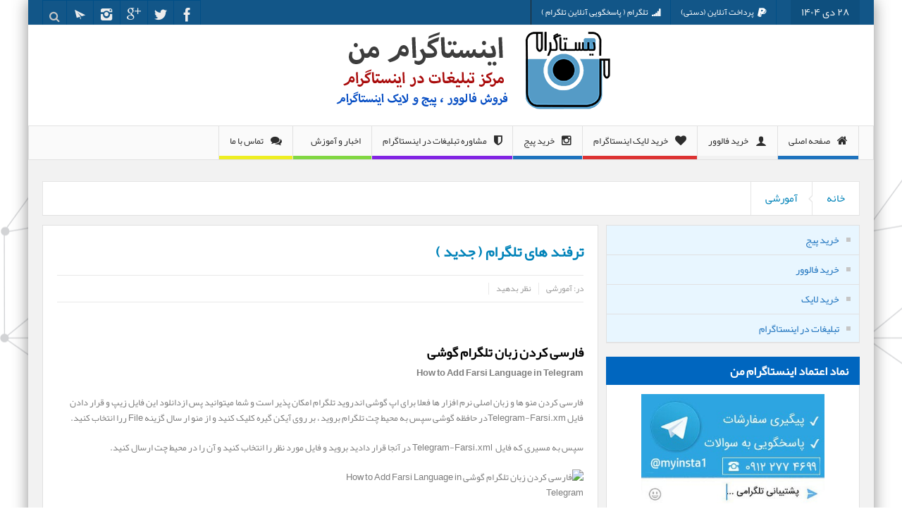

--- FILE ---
content_type: text/html; charset=UTF-8
request_url: https://myinsta.ir/%D8%AA%D8%B1%D9%81%D9%86%D8%AF-%D9%87%D8%A7%DB%8C-%D8%AA%D9%84%DA%AF%D8%B1%D8%A7%D9%85-2/
body_size: 20079
content:
<!DOCTYPE html>
<html dir="rtl" lang="fa-IR" class="no-js">
    <head>
        <meta charset="UTF-8" />
        <!--[if IE]>
        <meta http-equiv="X-UA-Compatible" content="IE=edge,chrome=1">
        <![endif]-->

	<link rel="profile" href="https://gmpg.org/xfn/11">
	<link rel="pingback" href="https://myinsta.ir/xmlrpc.php" />

		<meta name="viewport" content="width=device-width, initial-scale=1, maximum-scale=1">
	    		<link rel="shortcut icon" href="https://myinsta.ir/wp-content/uploads/2015/06/favicon.png" />
			<link rel="apple-touch-icon" href="https://myinsta.ir/wp-content/uploads/2015/06/favicon.png" />
	<meta name='robots' content='index, follow, max-image-preview:large, max-snippet:-1, max-video-preview:-1' />
	<style>img:is([sizes="auto" i], [sizes^="auto," i]) { contain-intrinsic-size: 3000px 1500px }</style>
	
	<!-- This site is optimized with the Yoast SEO plugin v26.7 - https://yoast.com/wordpress/plugins/seo/ -->
	<title>ترفند های تلگرام ( جدید ) - خرید فالوور , خرید لایک ,خرید پیج اینستاگرام</title>
	<link rel="canonical" href="https://myinsta.ir/ترفند-های-تلگرام-2/" />
	<meta property="og:locale" content="fa_IR" />
	<meta property="og:type" content="article" />
	<meta property="og:title" content="ترفند های تلگرام ( جدید ) - خرید فالوور , خرید لایک ,خرید پیج اینستاگرام" />
	<meta property="og:description" content="فارسی کردن زبان تلگرام گوشی How to Add Farsi Language in Telegram فارسی کردن منو ها و زبان اصلی نرم افزار ها فعلا برای اپ گوشی اندروید تلگرام امکان پذیر است و شما میتوانید پس ازدانلود این فایل زیپ و قرار دادن فایل Telegram-Farsi.xmدر حافظه گوشی سپس به محیط چت تلگرام بروید ، بر روی آیکن ..." />
	<meta property="og:url" content="https://myinsta.ir/ترفند-های-تلگرام-2/" />
	<meta property="og:site_name" content="خرید فالوور , خرید لایک ,خرید پیج اینستاگرام" />
	<meta property="article:publisher" content="https://www.facebook.com/myinstair" />
	<meta property="article:published_time" content="2016-07-20T10:40:03+00:00" />
	<meta property="og:image" content="https://anzalweb.ir/wp-content/uploads/2015/12/telegram-tips-tricks-part19.jpg" />
	<meta name="author" content="eghdam" />
	<meta name="twitter:card" content="summary_large_image" />
	<meta name="twitter:creator" content="@myinstair" />
	<meta name="twitter:site" content="@myinstair" />
	<meta name="twitter:label1" content="نوشته‌شده بدست" />
	<meta name="twitter:data1" content="eghdam" />
	<script type="application/ld+json" class="yoast-schema-graph">{"@context":"https://schema.org","@graph":[{"@type":"Article","@id":"https://myinsta.ir/%d8%aa%d8%b1%d9%81%d9%86%d8%af-%d9%87%d8%a7%db%8c-%d8%aa%d9%84%da%af%d8%b1%d8%a7%d9%85-2/#article","isPartOf":{"@id":"https://myinsta.ir/%d8%aa%d8%b1%d9%81%d9%86%d8%af-%d9%87%d8%a7%db%8c-%d8%aa%d9%84%da%af%d8%b1%d8%a7%d9%85-2/"},"author":{"name":"eghdam","@id":"https://myinsta.ir/#/schema/person/7b70550143b4dfcb8dbe644287565a2c"},"headline":"ترفند های تلگرام ( جدید )","datePublished":"2016-07-20T10:40:03+00:00","mainEntityOfPage":{"@id":"https://myinsta.ir/%d8%aa%d8%b1%d9%81%d9%86%d8%af-%d9%87%d8%a7%db%8c-%d8%aa%d9%84%da%af%d8%b1%d8%a7%d9%85-2/"},"wordCount":42,"commentCount":0,"image":{"@id":"https://myinsta.ir/%d8%aa%d8%b1%d9%81%d9%86%d8%af-%d9%87%d8%a7%db%8c-%d8%aa%d9%84%da%af%d8%b1%d8%a7%d9%85-2/#primaryimage"},"thumbnailUrl":"http://anzalweb.ir/wp-content/uploads/2015/12/telegram-tips-tricks-part19.jpg","keywords":["آموزش ساخت سوپر گروه","ترفند های تلگرام ( جدید )","فارسی کردن تلگرام"],"articleSection":["آمورشی"],"inLanguage":"fa-IR","potentialAction":[{"@type":"CommentAction","name":"Comment","target":["https://myinsta.ir/%d8%aa%d8%b1%d9%81%d9%86%d8%af-%d9%87%d8%a7%db%8c-%d8%aa%d9%84%da%af%d8%b1%d8%a7%d9%85-2/#respond"]}]},{"@type":"WebPage","@id":"https://myinsta.ir/%d8%aa%d8%b1%d9%81%d9%86%d8%af-%d9%87%d8%a7%db%8c-%d8%aa%d9%84%da%af%d8%b1%d8%a7%d9%85-2/","url":"https://myinsta.ir/%d8%aa%d8%b1%d9%81%d9%86%d8%af-%d9%87%d8%a7%db%8c-%d8%aa%d9%84%da%af%d8%b1%d8%a7%d9%85-2/","name":"ترفند های تلگرام ( جدید ) - خرید فالوور , خرید لایک ,خرید پیج اینستاگرام","isPartOf":{"@id":"https://myinsta.ir/#website"},"primaryImageOfPage":{"@id":"https://myinsta.ir/%d8%aa%d8%b1%d9%81%d9%86%d8%af-%d9%87%d8%a7%db%8c-%d8%aa%d9%84%da%af%d8%b1%d8%a7%d9%85-2/#primaryimage"},"image":{"@id":"https://myinsta.ir/%d8%aa%d8%b1%d9%81%d9%86%d8%af-%d9%87%d8%a7%db%8c-%d8%aa%d9%84%da%af%d8%b1%d8%a7%d9%85-2/#primaryimage"},"thumbnailUrl":"http://anzalweb.ir/wp-content/uploads/2015/12/telegram-tips-tricks-part19.jpg","datePublished":"2016-07-20T10:40:03+00:00","author":{"@id":"https://myinsta.ir/#/schema/person/7b70550143b4dfcb8dbe644287565a2c"},"breadcrumb":{"@id":"https://myinsta.ir/%d8%aa%d8%b1%d9%81%d9%86%d8%af-%d9%87%d8%a7%db%8c-%d8%aa%d9%84%da%af%d8%b1%d8%a7%d9%85-2/#breadcrumb"},"inLanguage":"fa-IR","potentialAction":[{"@type":"ReadAction","target":["https://myinsta.ir/%d8%aa%d8%b1%d9%81%d9%86%d8%af-%d9%87%d8%a7%db%8c-%d8%aa%d9%84%da%af%d8%b1%d8%a7%d9%85-2/"]}]},{"@type":"ImageObject","inLanguage":"fa-IR","@id":"https://myinsta.ir/%d8%aa%d8%b1%d9%81%d9%86%d8%af-%d9%87%d8%a7%db%8c-%d8%aa%d9%84%da%af%d8%b1%d8%a7%d9%85-2/#primaryimage","url":"http://anzalweb.ir/wp-content/uploads/2015/12/telegram-tips-tricks-part19.jpg","contentUrl":"http://anzalweb.ir/wp-content/uploads/2015/12/telegram-tips-tricks-part19.jpg"},{"@type":"BreadcrumbList","@id":"https://myinsta.ir/%d8%aa%d8%b1%d9%81%d9%86%d8%af-%d9%87%d8%a7%db%8c-%d8%aa%d9%84%da%af%d8%b1%d8%a7%d9%85-2/#breadcrumb","itemListElement":[{"@type":"ListItem","position":1,"name":"خانه","item":"https://myinsta.ir/"},{"@type":"ListItem","position":2,"name":"اخبار و آموزش اینستاگرام|وبلاگ اینستاگرام من","item":"https://myinsta.ir/blog/"},{"@type":"ListItem","position":3,"name":"ترفند های تلگرام ( جدید )"}]},{"@type":"WebSite","@id":"https://myinsta.ir/#website","url":"https://myinsta.ir/","name":"خرید فالوور , خرید لایک ,خرید پیج اینستاگرام","description":"","potentialAction":[{"@type":"SearchAction","target":{"@type":"EntryPoint","urlTemplate":"https://myinsta.ir/?s={search_term_string}"},"query-input":{"@type":"PropertyValueSpecification","valueRequired":true,"valueName":"search_term_string"}}],"inLanguage":"fa-IR"},{"@type":"Person","@id":"https://myinsta.ir/#/schema/person/7b70550143b4dfcb8dbe644287565a2c","name":"eghdam","image":{"@type":"ImageObject","inLanguage":"fa-IR","@id":"https://myinsta.ir/#/schema/person/image/","url":"https://secure.gravatar.com/avatar/c85a2114bd2f3d1521226dfc61578adee6dab7b7b2c80991787a3a26437e92d1?s=96&d=mm&r=g","contentUrl":"https://secure.gravatar.com/avatar/c85a2114bd2f3d1521226dfc61578adee6dab7b7b2c80991787a3a26437e92d1?s=96&d=mm&r=g","caption":"eghdam"},"url":"https://myinsta.ir/author/eghdam/"}]}</script>
	<!-- / Yoast SEO plugin. -->


<link rel='dns-prefetch' href='//cdnjs.cloudflare.com' />
<link rel="alternate" type="application/rss+xml" title="خرید فالوور , خرید لایک ,خرید پیج اینستاگرام &raquo; خوراک" href="https://myinsta.ir/feed/" />
<link rel="alternate" type="application/rss+xml" title="خرید فالوور , خرید لایک ,خرید پیج اینستاگرام &raquo; خوراک دیدگاه‌ها" href="https://myinsta.ir/comments/feed/" />
<link rel="alternate" type="application/rss+xml" title="خرید فالوور , خرید لایک ,خرید پیج اینستاگرام &raquo; ترفند های تلگرام ( جدید ) خوراک دیدگاه‌ها" href="https://myinsta.ir/%d8%aa%d8%b1%d9%81%d9%86%d8%af-%d9%87%d8%a7%db%8c-%d8%aa%d9%84%da%af%d8%b1%d8%a7%d9%85-2/feed/" />
<script type="text/javascript">
/* <![CDATA[ */
window._wpemojiSettings = {"baseUrl":"https:\/\/s.w.org\/images\/core\/emoji\/16.0.1\/72x72\/","ext":".png","svgUrl":"https:\/\/s.w.org\/images\/core\/emoji\/16.0.1\/svg\/","svgExt":".svg","source":{"concatemoji":"https:\/\/myinsta.ir\/wp-includes\/js\/wp-emoji-release.min.js?ver=6.8.3"}};
/*! This file is auto-generated */
!function(s,n){var o,i,e;function c(e){try{var t={supportTests:e,timestamp:(new Date).valueOf()};sessionStorage.setItem(o,JSON.stringify(t))}catch(e){}}function p(e,t,n){e.clearRect(0,0,e.canvas.width,e.canvas.height),e.fillText(t,0,0);var t=new Uint32Array(e.getImageData(0,0,e.canvas.width,e.canvas.height).data),a=(e.clearRect(0,0,e.canvas.width,e.canvas.height),e.fillText(n,0,0),new Uint32Array(e.getImageData(0,0,e.canvas.width,e.canvas.height).data));return t.every(function(e,t){return e===a[t]})}function u(e,t){e.clearRect(0,0,e.canvas.width,e.canvas.height),e.fillText(t,0,0);for(var n=e.getImageData(16,16,1,1),a=0;a<n.data.length;a++)if(0!==n.data[a])return!1;return!0}function f(e,t,n,a){switch(t){case"flag":return n(e,"\ud83c\udff3\ufe0f\u200d\u26a7\ufe0f","\ud83c\udff3\ufe0f\u200b\u26a7\ufe0f")?!1:!n(e,"\ud83c\udde8\ud83c\uddf6","\ud83c\udde8\u200b\ud83c\uddf6")&&!n(e,"\ud83c\udff4\udb40\udc67\udb40\udc62\udb40\udc65\udb40\udc6e\udb40\udc67\udb40\udc7f","\ud83c\udff4\u200b\udb40\udc67\u200b\udb40\udc62\u200b\udb40\udc65\u200b\udb40\udc6e\u200b\udb40\udc67\u200b\udb40\udc7f");case"emoji":return!a(e,"\ud83e\udedf")}return!1}function g(e,t,n,a){var r="undefined"!=typeof WorkerGlobalScope&&self instanceof WorkerGlobalScope?new OffscreenCanvas(300,150):s.createElement("canvas"),o=r.getContext("2d",{willReadFrequently:!0}),i=(o.textBaseline="top",o.font="600 32px Arial",{});return e.forEach(function(e){i[e]=t(o,e,n,a)}),i}function t(e){var t=s.createElement("script");t.src=e,t.defer=!0,s.head.appendChild(t)}"undefined"!=typeof Promise&&(o="wpEmojiSettingsSupports",i=["flag","emoji"],n.supports={everything:!0,everythingExceptFlag:!0},e=new Promise(function(e){s.addEventListener("DOMContentLoaded",e,{once:!0})}),new Promise(function(t){var n=function(){try{var e=JSON.parse(sessionStorage.getItem(o));if("object"==typeof e&&"number"==typeof e.timestamp&&(new Date).valueOf()<e.timestamp+604800&&"object"==typeof e.supportTests)return e.supportTests}catch(e){}return null}();if(!n){if("undefined"!=typeof Worker&&"undefined"!=typeof OffscreenCanvas&&"undefined"!=typeof URL&&URL.createObjectURL&&"undefined"!=typeof Blob)try{var e="postMessage("+g.toString()+"("+[JSON.stringify(i),f.toString(),p.toString(),u.toString()].join(",")+"));",a=new Blob([e],{type:"text/javascript"}),r=new Worker(URL.createObjectURL(a),{name:"wpTestEmojiSupports"});return void(r.onmessage=function(e){c(n=e.data),r.terminate(),t(n)})}catch(e){}c(n=g(i,f,p,u))}t(n)}).then(function(e){for(var t in e)n.supports[t]=e[t],n.supports.everything=n.supports.everything&&n.supports[t],"flag"!==t&&(n.supports.everythingExceptFlag=n.supports.everythingExceptFlag&&n.supports[t]);n.supports.everythingExceptFlag=n.supports.everythingExceptFlag&&!n.supports.flag,n.DOMReady=!1,n.readyCallback=function(){n.DOMReady=!0}}).then(function(){return e}).then(function(){var e;n.supports.everything||(n.readyCallback(),(e=n.source||{}).concatemoji?t(e.concatemoji):e.wpemoji&&e.twemoji&&(t(e.twemoji),t(e.wpemoji)))}))}((window,document),window._wpemojiSettings);
/* ]]> */
</script>
<style id='wp-emoji-styles-inline-css' type='text/css'>

	img.wp-smiley, img.emoji {
		display: inline !important;
		border: none !important;
		box-shadow: none !important;
		height: 1em !important;
		width: 1em !important;
		margin: 0 0.07em !important;
		vertical-align: -0.1em !important;
		background: none !important;
		padding: 0 !important;
	}
</style>
<link rel='stylesheet' id='wp-block-library-rtl-css' href='https://myinsta.ir/wp-includes/css/dist/block-library/style-rtl.min.css?ver=6.8.3' type='text/css' media='all' />
<style id='classic-theme-styles-inline-css' type='text/css'>
/*! This file is auto-generated */
.wp-block-button__link{color:#fff;background-color:#32373c;border-radius:9999px;box-shadow:none;text-decoration:none;padding:calc(.667em + 2px) calc(1.333em + 2px);font-size:1.125em}.wp-block-file__button{background:#32373c;color:#fff;text-decoration:none}
</style>
<style id='global-styles-inline-css' type='text/css'>
:root{--wp--preset--aspect-ratio--square: 1;--wp--preset--aspect-ratio--4-3: 4/3;--wp--preset--aspect-ratio--3-4: 3/4;--wp--preset--aspect-ratio--3-2: 3/2;--wp--preset--aspect-ratio--2-3: 2/3;--wp--preset--aspect-ratio--16-9: 16/9;--wp--preset--aspect-ratio--9-16: 9/16;--wp--preset--color--black: #000000;--wp--preset--color--cyan-bluish-gray: #abb8c3;--wp--preset--color--white: #ffffff;--wp--preset--color--pale-pink: #f78da7;--wp--preset--color--vivid-red: #cf2e2e;--wp--preset--color--luminous-vivid-orange: #ff6900;--wp--preset--color--luminous-vivid-amber: #fcb900;--wp--preset--color--light-green-cyan: #7bdcb5;--wp--preset--color--vivid-green-cyan: #00d084;--wp--preset--color--pale-cyan-blue: #8ed1fc;--wp--preset--color--vivid-cyan-blue: #0693e3;--wp--preset--color--vivid-purple: #9b51e0;--wp--preset--gradient--vivid-cyan-blue-to-vivid-purple: linear-gradient(135deg,rgba(6,147,227,1) 0%,rgb(155,81,224) 100%);--wp--preset--gradient--light-green-cyan-to-vivid-green-cyan: linear-gradient(135deg,rgb(122,220,180) 0%,rgb(0,208,130) 100%);--wp--preset--gradient--luminous-vivid-amber-to-luminous-vivid-orange: linear-gradient(135deg,rgba(252,185,0,1) 0%,rgba(255,105,0,1) 100%);--wp--preset--gradient--luminous-vivid-orange-to-vivid-red: linear-gradient(135deg,rgba(255,105,0,1) 0%,rgb(207,46,46) 100%);--wp--preset--gradient--very-light-gray-to-cyan-bluish-gray: linear-gradient(135deg,rgb(238,238,238) 0%,rgb(169,184,195) 100%);--wp--preset--gradient--cool-to-warm-spectrum: linear-gradient(135deg,rgb(74,234,220) 0%,rgb(151,120,209) 20%,rgb(207,42,186) 40%,rgb(238,44,130) 60%,rgb(251,105,98) 80%,rgb(254,248,76) 100%);--wp--preset--gradient--blush-light-purple: linear-gradient(135deg,rgb(255,206,236) 0%,rgb(152,150,240) 100%);--wp--preset--gradient--blush-bordeaux: linear-gradient(135deg,rgb(254,205,165) 0%,rgb(254,45,45) 50%,rgb(107,0,62) 100%);--wp--preset--gradient--luminous-dusk: linear-gradient(135deg,rgb(255,203,112) 0%,rgb(199,81,192) 50%,rgb(65,88,208) 100%);--wp--preset--gradient--pale-ocean: linear-gradient(135deg,rgb(255,245,203) 0%,rgb(182,227,212) 50%,rgb(51,167,181) 100%);--wp--preset--gradient--electric-grass: linear-gradient(135deg,rgb(202,248,128) 0%,rgb(113,206,126) 100%);--wp--preset--gradient--midnight: linear-gradient(135deg,rgb(2,3,129) 0%,rgb(40,116,252) 100%);--wp--preset--font-size--small: 13px;--wp--preset--font-size--medium: 20px;--wp--preset--font-size--large: 36px;--wp--preset--font-size--x-large: 42px;--wp--preset--spacing--20: 0.44rem;--wp--preset--spacing--30: 0.67rem;--wp--preset--spacing--40: 1rem;--wp--preset--spacing--50: 1.5rem;--wp--preset--spacing--60: 2.25rem;--wp--preset--spacing--70: 3.38rem;--wp--preset--spacing--80: 5.06rem;--wp--preset--shadow--natural: 6px 6px 9px rgba(0, 0, 0, 0.2);--wp--preset--shadow--deep: 12px 12px 50px rgba(0, 0, 0, 0.4);--wp--preset--shadow--sharp: 6px 6px 0px rgba(0, 0, 0, 0.2);--wp--preset--shadow--outlined: 6px 6px 0px -3px rgba(255, 255, 255, 1), 6px 6px rgba(0, 0, 0, 1);--wp--preset--shadow--crisp: 6px 6px 0px rgba(0, 0, 0, 1);}:where(.is-layout-flex){gap: 0.5em;}:where(.is-layout-grid){gap: 0.5em;}body .is-layout-flex{display: flex;}.is-layout-flex{flex-wrap: wrap;align-items: center;}.is-layout-flex > :is(*, div){margin: 0;}body .is-layout-grid{display: grid;}.is-layout-grid > :is(*, div){margin: 0;}:where(.wp-block-columns.is-layout-flex){gap: 2em;}:where(.wp-block-columns.is-layout-grid){gap: 2em;}:where(.wp-block-post-template.is-layout-flex){gap: 1.25em;}:where(.wp-block-post-template.is-layout-grid){gap: 1.25em;}.has-black-color{color: var(--wp--preset--color--black) !important;}.has-cyan-bluish-gray-color{color: var(--wp--preset--color--cyan-bluish-gray) !important;}.has-white-color{color: var(--wp--preset--color--white) !important;}.has-pale-pink-color{color: var(--wp--preset--color--pale-pink) !important;}.has-vivid-red-color{color: var(--wp--preset--color--vivid-red) !important;}.has-luminous-vivid-orange-color{color: var(--wp--preset--color--luminous-vivid-orange) !important;}.has-luminous-vivid-amber-color{color: var(--wp--preset--color--luminous-vivid-amber) !important;}.has-light-green-cyan-color{color: var(--wp--preset--color--light-green-cyan) !important;}.has-vivid-green-cyan-color{color: var(--wp--preset--color--vivid-green-cyan) !important;}.has-pale-cyan-blue-color{color: var(--wp--preset--color--pale-cyan-blue) !important;}.has-vivid-cyan-blue-color{color: var(--wp--preset--color--vivid-cyan-blue) !important;}.has-vivid-purple-color{color: var(--wp--preset--color--vivid-purple) !important;}.has-black-background-color{background-color: var(--wp--preset--color--black) !important;}.has-cyan-bluish-gray-background-color{background-color: var(--wp--preset--color--cyan-bluish-gray) !important;}.has-white-background-color{background-color: var(--wp--preset--color--white) !important;}.has-pale-pink-background-color{background-color: var(--wp--preset--color--pale-pink) !important;}.has-vivid-red-background-color{background-color: var(--wp--preset--color--vivid-red) !important;}.has-luminous-vivid-orange-background-color{background-color: var(--wp--preset--color--luminous-vivid-orange) !important;}.has-luminous-vivid-amber-background-color{background-color: var(--wp--preset--color--luminous-vivid-amber) !important;}.has-light-green-cyan-background-color{background-color: var(--wp--preset--color--light-green-cyan) !important;}.has-vivid-green-cyan-background-color{background-color: var(--wp--preset--color--vivid-green-cyan) !important;}.has-pale-cyan-blue-background-color{background-color: var(--wp--preset--color--pale-cyan-blue) !important;}.has-vivid-cyan-blue-background-color{background-color: var(--wp--preset--color--vivid-cyan-blue) !important;}.has-vivid-purple-background-color{background-color: var(--wp--preset--color--vivid-purple) !important;}.has-black-border-color{border-color: var(--wp--preset--color--black) !important;}.has-cyan-bluish-gray-border-color{border-color: var(--wp--preset--color--cyan-bluish-gray) !important;}.has-white-border-color{border-color: var(--wp--preset--color--white) !important;}.has-pale-pink-border-color{border-color: var(--wp--preset--color--pale-pink) !important;}.has-vivid-red-border-color{border-color: var(--wp--preset--color--vivid-red) !important;}.has-luminous-vivid-orange-border-color{border-color: var(--wp--preset--color--luminous-vivid-orange) !important;}.has-luminous-vivid-amber-border-color{border-color: var(--wp--preset--color--luminous-vivid-amber) !important;}.has-light-green-cyan-border-color{border-color: var(--wp--preset--color--light-green-cyan) !important;}.has-vivid-green-cyan-border-color{border-color: var(--wp--preset--color--vivid-green-cyan) !important;}.has-pale-cyan-blue-border-color{border-color: var(--wp--preset--color--pale-cyan-blue) !important;}.has-vivid-cyan-blue-border-color{border-color: var(--wp--preset--color--vivid-cyan-blue) !important;}.has-vivid-purple-border-color{border-color: var(--wp--preset--color--vivid-purple) !important;}.has-vivid-cyan-blue-to-vivid-purple-gradient-background{background: var(--wp--preset--gradient--vivid-cyan-blue-to-vivid-purple) !important;}.has-light-green-cyan-to-vivid-green-cyan-gradient-background{background: var(--wp--preset--gradient--light-green-cyan-to-vivid-green-cyan) !important;}.has-luminous-vivid-amber-to-luminous-vivid-orange-gradient-background{background: var(--wp--preset--gradient--luminous-vivid-amber-to-luminous-vivid-orange) !important;}.has-luminous-vivid-orange-to-vivid-red-gradient-background{background: var(--wp--preset--gradient--luminous-vivid-orange-to-vivid-red) !important;}.has-very-light-gray-to-cyan-bluish-gray-gradient-background{background: var(--wp--preset--gradient--very-light-gray-to-cyan-bluish-gray) !important;}.has-cool-to-warm-spectrum-gradient-background{background: var(--wp--preset--gradient--cool-to-warm-spectrum) !important;}.has-blush-light-purple-gradient-background{background: var(--wp--preset--gradient--blush-light-purple) !important;}.has-blush-bordeaux-gradient-background{background: var(--wp--preset--gradient--blush-bordeaux) !important;}.has-luminous-dusk-gradient-background{background: var(--wp--preset--gradient--luminous-dusk) !important;}.has-pale-ocean-gradient-background{background: var(--wp--preset--gradient--pale-ocean) !important;}.has-electric-grass-gradient-background{background: var(--wp--preset--gradient--electric-grass) !important;}.has-midnight-gradient-background{background: var(--wp--preset--gradient--midnight) !important;}.has-small-font-size{font-size: var(--wp--preset--font-size--small) !important;}.has-medium-font-size{font-size: var(--wp--preset--font-size--medium) !important;}.has-large-font-size{font-size: var(--wp--preset--font-size--large) !important;}.has-x-large-font-size{font-size: var(--wp--preset--font-size--x-large) !important;}
:where(.wp-block-post-template.is-layout-flex){gap: 1.25em;}:where(.wp-block-post-template.is-layout-grid){gap: 1.25em;}
:where(.wp-block-columns.is-layout-flex){gap: 2em;}:where(.wp-block-columns.is-layout-grid){gap: 2em;}
:root :where(.wp-block-pullquote){font-size: 1.5em;line-height: 1.6;}
</style>
<link rel='stylesheet' id='kk-star-ratings-css' href='https://myinsta.ir/wp-content/plugins/kk-star-ratings/src/core/public/css/kk-star-ratings.min.css?ver=5.4.10.2' type='text/css' media='all' />
<link rel='stylesheet' id='go-pricing-styles-css' href='https://myinsta.ir/wp-content/plugins/go_pricing/assets/css/go_pricing_styles.css?ver=3.3.19' type='text/css' media='all' />
<style id='woocommerce-inline-inline-css' type='text/css'>
.woocommerce form .form-row .required { visibility: visible; }
</style>
<link rel='stylesheet' id='multinews-style-css' href='https://myinsta.ir/wp-content/themes/multinews/style.css?ver=6.8.3' type='text/css' media='all' />
<link rel='stylesheet' id='main-css' href='https://myinsta.ir/wp-content/themes/multinews/css/main.css?ver=6.8.3' type='text/css' media='all' />
<link rel='stylesheet' id='plugins-css' href='https://myinsta.ir/wp-content/themes/multinews/css/plugins.css?ver=6.8.3' type='text/css' media='all' />
<link rel='stylesheet' id='responsive-css' href='https://myinsta.ir/wp-content/themes/multinews/css/media.css?ver=6.8.3' type='text/css' media='all' />
<link rel='stylesheet' id='dashicons-css' href='https://myinsta.ir/wp-includes/css/dashicons.min.css?ver=6.8.3' type='text/css' media='all' />
<link rel='stylesheet' id='woocommerce-css' href='https://myinsta.ir/wp-content/themes/multinews/framework/woocommerce/woocommerce.css?ver=6.8.3' type='text/css' media='all' />
<link rel='stylesheet' id='woocommerce-responsive-css' href='https://myinsta.ir/wp-content/themes/multinews/framework/woocommerce/woocommerce-media.css?ver=6.8.3' type='text/css' media='all' />
<script type="text/javascript" id="gw-tweenmax-js-before">
/* <![CDATA[ */
var oldGS=window.GreenSockGlobals,oldGSQueue=window._gsQueue,oldGSDefine=window._gsDefine;window._gsDefine=null;delete(window._gsDefine);var gwGS=window.GreenSockGlobals={};
/* ]]> */
</script>
<script type="text/javascript" src="https://cdnjs.cloudflare.com/ajax/libs/gsap/1.11.2/TweenMax.min.js" id="gw-tweenmax-js"></script>
<script type="text/javascript" id="gw-tweenmax-js-after">
/* <![CDATA[ */
try{window.GreenSockGlobals=null;window._gsQueue=null;window._gsDefine=null;delete(window.GreenSockGlobals);delete(window._gsQueue);delete(window._gsDefine);window.GreenSockGlobals=oldGS;window._gsQueue=oldGSQueue;window._gsDefine=oldGSDefine;}catch(e){}
/* ]]> */
</script>
<script type="text/javascript" src="https://myinsta.ir/wp-includes/js/jquery/jquery.min.js?ver=3.7.1" id="jquery-core-js"></script>
<script type="text/javascript" src="https://myinsta.ir/wp-includes/js/jquery/jquery-migrate.min.js?ver=3.4.1" id="jquery-migrate-js"></script>
<script type="text/javascript" src="https://myinsta.ir/wp-content/plugins/woocommerce/assets/js/jquery-blockui/jquery.blockUI.min.js?ver=2.7.0-wc.10.4.3" id="wc-jquery-blockui-js" defer="defer" data-wp-strategy="defer"></script>
<script type="text/javascript" src="https://myinsta.ir/wp-content/plugins/woocommerce/assets/js/js-cookie/js.cookie.min.js?ver=2.1.4-wc.10.4.3" id="wc-js-cookie-js" defer="defer" data-wp-strategy="defer"></script>
<script type="text/javascript" id="woocommerce-js-extra">
/* <![CDATA[ */
var woocommerce_params = {"ajax_url":"\/wp-admin\/admin-ajax.php","wc_ajax_url":"\/?wc-ajax=%%endpoint%%","i18n_password_show":"\u0646\u0645\u0627\u06cc\u0634 \u0631\u0645\u0632\u0639\u0628\u0648\u0631","i18n_password_hide":"Hide password"};
/* ]]> */
</script>
<script type="text/javascript" src="https://myinsta.ir/wp-content/plugins/woocommerce/assets/js/frontend/woocommerce.min.js?ver=10.4.3" id="woocommerce-js" defer="defer" data-wp-strategy="defer"></script>
<script type="text/javascript" src="https://myinsta.ir/wp-content/themes/multinews/framework/woocommerce/woocommerce.js?ver=6.8.3" id="woocommerce-js-js"></script>
<script></script><link rel="https://api.w.org/" href="https://myinsta.ir/wp-json/" /><link rel="alternate" title="JSON" type="application/json" href="https://myinsta.ir/wp-json/wp/v2/posts/8814" /><link rel="EditURI" type="application/rsd+xml" title="RSD" href="https://myinsta.ir/xmlrpc.php?rsd" />
<link rel="stylesheet" href="https://myinsta.ir/wp-content/themes/multinews/rtl.css" type="text/css" media="screen" /><meta name="generator" content="WordPress 6.8.3" />
<meta name="generator" content="WooCommerce 10.4.3" />
<link rel='shortlink' href='https://myinsta.ir/?p=8814' />
<link rel="alternate" title="oEmbed (JSON)" type="application/json+oembed" href="https://myinsta.ir/wp-json/oembed/1.0/embed?url=https%3A%2F%2Fmyinsta.ir%2F%25d8%25aa%25d8%25b1%25d9%2581%25d9%2586%25d8%25af-%25d9%2587%25d8%25a7%25db%258c-%25d8%25aa%25d9%2584%25da%25af%25d8%25b1%25d8%25a7%25d9%2585-2%2F" />
<link rel="alternate" title="oEmbed (XML)" type="text/xml+oembed" href="https://myinsta.ir/wp-json/oembed/1.0/embed?url=https%3A%2F%2Fmyinsta.ir%2F%25d8%25aa%25d8%25b1%25d9%2581%25d9%2586%25d8%25af-%25d9%2587%25d8%25a7%25db%258c-%25d8%25aa%25d9%2584%25da%25af%25d8%25b1%25d8%25a7%25d9%2585-2%2F&#038;format=xml" />
<meta name="msvalidate.01" content="25DB96BA81A5A4F8EB29D264343C665C" />
	<!--[if lt IE 9]>
	<script src="https://myinsta.ir/wp-content/themes/multinews/framework/helpers/js/html5.js"></script>
	<script src="https://myinsta.ir/wp-content/themes/multinews/framework/helpers/js/IE9.js"></script>
	<![endif]-->
	<noscript><style>.woocommerce-product-gallery{ opacity: 1 !important; }</style></noscript>
	<meta name="generator" content="Powered by WPBakery Page Builder - drag and drop page builder for WordPress."/>
<style type="text/css" title="dynamic-css" class="options-output">.logo, .logo .site_title{margin-right:350px;}a, .mom-archive ul li ul li a, body a{color:#1e73be;}a:hover, .mom-archive ul li ul li a:hover, body a:hover{color:#dd3333;}a:active, .mom-archive ul li ul li a:active, body a:active{color:#8224e3;}.top-bar, ul.top-menu li ul li:hover, .ajax-search-results a:hover{background:#125688;}.top-bar{border-color:#f5f5f5;}ul.top-menu li a,.mobile-menu li a,.ajax-search-results a h2{color:#ffffff;}ul.top-menu li a:hover,.mobile-menu li a:hover,.ajax-search-results a h2:hover{color:#ffffff;}ul.top-menu li, .mobile-menu ul li, ul.top-menu li:first-child, ul.top-social-icon li, ul.top-social-icon li.top-search, ul.top-menu li ul li, .ajax-search-results, .ajax-search-results a{border-color:#004e87;}ul.top-social-icon li:hover, ul.top-menu li.current-menu-item, ul.top-menu li:hover, .mobile-menu .mobile-menu-icon:hover, .mobile-menu .mobile-menu-icon.dl-active, ul.top-menu > li ul.sub-menu, div.search-dropdown, .ajax-search-results{background:#377cc6;}.today_date{background:#0e4f7e;}footer.footer{background-color:#125688;}footer.footer{border-top:2px solid #dd3333;border-bottom:2px solid #dd3333;border-left:2px solid #dd3333;border-right:2px solid #dd3333;}footer.footer .footer-widget, footer.footer .footer-widget:first-child{border-color:#0043cc;}.toup{background:#393939;}.footer-bottom{background:#125688;}.footer-bottom{color:#f5f5f5;}ul.footer-bottom-menu{border-top:3px solid #1e73be;border-bottom:3px solid #1e73be;border-left:3px solid #1e73be;border-right:3px solid #1e73be;}.footer-bottom-social li a{color:#e6c200;}.footer-bottom-social li a:hover{color:#ccac00;}.footer-bottom-social li a:active{color:#ffdf33;}body{background-color:#3498db;background-repeat:repeat;background-size:inherit;background-attachment:fixed;background-position:left center;background-image:url('https://myinsta.ir/wp-content/uploads/2015/06/xtexture.png.pagespeed.ic_.YgGDpvB7UJ.png');}.fixed, .fixed2{background-color:2f2f2ff;}</style>	<style type="text/css" class="multinews-custom-dynamic-css">
					header.block-title h2 a, header.block-title h2, .section-header h2.section-title a, .section-header h2.section-title{
			color: ;
		}
				.widget-title h2{
			color: ;
		}
				.header-wrap > .inner,
		.header-wrap{
			line-height: 142px;
			height: 142px;
		}
						.navigation .mom-megamenu ul li.active:before, .navigation .mom-megamenu ul li:hover:before{
			border-left-color: ;
		}
					/* navigation style */
					a, .mom-archive ul li ul li a {
			color: #1e73be;
		}
	
			a:hover, .mom-archive ul li ul li a:hover {
			color: #dd3333;
		}
	
			a:active, .mom-archive ul li ul li a:active{
			color: #8224e3;
		}
		                    body {
    margin: 0;
    font-family: inherit!important;
    font-size: 1rem;
    line-height: 1.5;
    color: #373a3c;
    background-color: #fff;
}                body {

}

/* ==========================================================================
                 	Visual composer
========================================================================== */
.wpb_row, .wpb_content_element, ul.wpb_thumbnails-fluid > li, .wpb_button {
    margin-bottom: 20px;
}
.wpb_row .wpb_wrapper > *:last-child {
	margin-bottom: 0;
}

.inner, .main-container {
width:auto;
padding: 0 20px;
}
</style>
<noscript><style> .wpb_animate_when_almost_visible { opacity: 1; }</style></noscript></head>
        <body data-rsssl=1 class="rtl wp-singular post-template-default single single-post postid-8814 single-format-standard wp-theme-multinews theme-multinews woocommerce-no-js right-sidebar one_side_bar_layout singular hst1 fade-imgs-in-appear open_images_in_lightbox responsive_enabled wp_gallery_lightbox_on post_views_with_ajax multinews-2.8 mom-body wpb-js-composer js-comp-ver-8.4.1 vc_responsive" role="article" itemscope="" itemtype="http://schema.org/Article">
            	<!--[if lt IE 7]>
            <p class="browsehappy">شما از یک مرورگر <strong>تاریخ گذشته</strong> استفاده میکنید. لطفا برای بهبود تجربه <a href="http://browsehappy.com/">مرورگر خود را بروزرسانی کنید</a>.</p>
        <![endif]-->
    	                <div class="wrap_every_thing">
        <div class="fixed_wrap fixed clearfix"><!--fixed layout-->
            <div class="wrap clearfix"><!--wrap-->
                <header class="header"><!--Header-->
                <div id="header-wrapper"><!-- header wrap -->
                				<div class="top-bar"><!--topbar-->
    <div class="inner"><!--inner-->
<div class="today_date">
<p>  ۲۸ دی ۱۴۰۴</p>
</div>

                <ul id="menu-%d9%81%d9%87%d8%b1%d8%b3%d8%aa-%d8%a8%d8%a7%d9%84%d8%a7-%d8%b3%d8%a7%db%8c%d8%aa-%d8%ab%d8%a8%d8%aa-%d9%86%d8%a7%d9%85" class="top-menu"><li id="menu-item-449" class="menu-item menu-item-type-post_type menu-item-object-page menu-item-depth-0"><a href="https://myinsta.ir/pay/"><i class="momizat-icon-paypal"></i>پرداخت آنلاین (دستی)<span class="menu_bl" style="background:#81d742;"></span></a></li>
<li id="menu-item-2160" class="menu-item menu-item-type-custom menu-item-object-custom menu-item-depth-0"><a href="http://t.me/myinsta1"><i class="fa-icon-signal"></i>تلگرام ( پاسخگویی آنلاین تلگرام )<span class="menu_bl" style="background:#eeee22;"></span></a></li>
</ul>    <div class="mom_visibility_device device-top-menu-wrap mobile-menu">
      <div class="top-menu-holder"><i class="fa-icon-align-justify mh-icon"></i></div>
     </div>

    
<div class="top-bar-right">
    <ul class="top-social-icon">
	      <li class="facebook"><a href="https://www.facebook.com/myinstair" target="_blank"></a></li>
        <li class="twitter"><a href="https://twitter.com/myinstair" target="_blank"></a></li>
        <li class="google"><a href="https://plus.google.com/+MyinstaIrGooglePlus" target="_blank"></a></li>
    <li data-bghover="#dd9933"><a class="vector_icon" rel="enotype-icon-instagram" href="http://instagram.com/myinstair" target="_blank"><i class="enotype-icon-instagram"></i></a></li><li data-bghover="#6aa5e8"><a class="vector_icon" rel="brankic-icon-paper-plane" href="https://t.me/myinsta1" target="_blank"><i class="brankic-icon-paper-plane"></i></a></li>    	<li class="top-search"><a href="#"></a>
        <div class="search-dropdown">
          <form class="mom-search-form" method="get" action="https://myinsta.ir/">
              <input type="text" id="tb-search" class="sf" name="s" placeholder="کلمه کلیدی را وارد کنید و اینتر را فشار دهید" required="" autocomplete="off">
            <span class="sf-loading"><img src="https://myinsta.ir/wp-content/themes/multinews/images/ajax-search-nav.png" alt="search" width="16" height="16"></span>                      </form>
                    <div class="ajax-search-results"></div>
                  </div>
      </li>
  	        </ul>
</div>

        </div><!--inner-->
    </div><!--topbar-->

                    <div class="header-wrap"><!--header content-->
                        <div class="inner"><!--inner-->
                        	    <div class="logo" itemscope="itemscope" itemtype="http://schema.org/Organization">
        
                 
        <a href="https://myinsta.ir" itemprop="url" title="خرید فالوور , خرید لایک ,خرید پیج اینستاگرام">
                		<img itemprop="logo" src="https://myinsta.ir/wp-content/uploads/2015/06/myinsta-iran1.png" alt="خرید فالوور , خرید لایک ,خرید پیج اینستاگرام"/>  
                
          
        		<img itemprop="logo" class="mom_retina_logo" src="https://myinsta.ir/wp-content/uploads/2015/06/myinsta-iran1.png" width="424" height="120" alt="خرید فالوور , خرید لایک ,خرید پیج اینستاگرام" />
                </a>
         

        <meta itemprop="name" content="خرید فالوور , خرید لایک ,خرید پیج اینستاگرام">
    </div>
                
                        </div><!--inner-->
                    </div><!--header content-->
                </div><!-- header wrap -->

				<nav id="navigation" class="navigation  dd-effect-skew " data-sticky_logo="https://myinsta.ir/wp-content/uploads/2015/06/logo.png" data-sticky_logo_width="35" role="navigation" itemscope="itemscope" itemtype="http://schema.org/SiteNavigationElement"><!--Navigation-->
<div class="inner"><!--inner-->
	<a href="https://myinsta.ir" class="sticky_logo"><img src="https://myinsta.ir/wp-content/uploads/2015/06/logo.png" alt="خرید فالوور , خرید لایک ,خرید پیج اینستاگرام" width="35" height="35"></a>
    		<ul id="menu-%d9%81%d9%87%d8%b1%d8%b3%d8%aa-%d8%a7%d8%b5%d9%84%db%8c" class="main-menu main-default-menu"><li id="menu-item-114" class="menu-item menu-item-type-post_type menu-item-object-page menu-item-depth-0"><a href="https://myinsta.ir/%d8%a7%db%8c%d9%86%d8%b3%d8%aa%d8%a7%da%af%d8%b1%d8%a7%d9%85-%d9%85%d9%86-2/"><i class="fa-icon-home"></i>صفحه اصلی<span class="menu_bl" style="background:#1e73be;"></span></a></li>
<li id="menu-item-48429" class="menu-item menu-item-type-post_type menu-item-object-page menu-item-depth-0"><a href="https://myinsta.ir/%d8%ae%d8%b1%db%8c%d8%af-%d9%81%d8%a7%d9%84%d9%88%d9%88%d8%b1/"><i class="momizat-icon-user"></i>خرید فالوور<span class="menu_bl" style="background:;"></span></a></li>
<li id="menu-item-351" class="menu-item menu-item-type-post_type menu-item-object-page menu-item-depth-0"><a href="https://myinsta.ir/%d8%ae%d8%b1%db%8c%d8%af-%d9%84%d8%a7%db%8c%da%a9/"><i class="fa-icon-heart"></i>خرید لایک اینستاگرام<span class="menu_bl" style="background:#dd3333;"></span></a></li>
<li id="menu-item-405" class="menu-item menu-item-type-post_type menu-item-object-page menu-item-depth-0"><a href="https://myinsta.ir/%d8%ae%d8%b1%db%8c%d8%af-%d9%be%db%8c%d8%ac/"><i class="fa-icon-instagram"></i>خرید پیج<span class="menu_bl" style="background:#1e73be;"></span></a></li>
<li id="menu-item-776" class="menu-item menu-item-type-post_type menu-item-object-page menu-item-depth-0"><a href="https://myinsta.ir/tabligh-on-instagram/"><i class="fa-icon-shield"></i>مشاوره تبلیغات در اینستاگرام<span class="menu_bl" style="background:#8224e3;"></span></a></li>
<li id="menu-item-326" class="menu-item menu-item-type-post_type menu-item-object-page current_page_parent menu-item-depth-0"><a href="https://myinsta.ir/blog/"><i class="fa-icon-stackexchange"></i>اخبار و آموزش<span class="menu_bl" style="background:#81d742;"></span></a></li>
<li id="menu-item-429" class="menu-item menu-item-type-post_type menu-item-object-page menu-item-depth-0"><a href="https://myinsta.ir/contactus/"><i class="fa-icon-comments"></i>تماس با ما<span class="menu_bl" style="background:#eeee22;"></span></a></li>
</ul>        
         <div class="mom_visibility_device device-menu-wrap">
            <div class="device-menu-holder">
                <i class="momizat-icon-paragraph-justify2 mh-icon"></i> <span class="the_menu_holder_area"><i class="dmh-icon"></i>فهرست</span><i class="mh-caret"></i>
            </div>
        <ul id="menu-%d9%81%d9%87%d8%b1%d8%b3%d8%aa-%d8%a7%d8%b5%d9%84%db%8c-1" class="device-menu"><li id="menu-item-114" class="menu-item menu-item-type-post_type menu-item-object-page menu-item-depth-0"><a href="https://myinsta.ir/%d8%a7%db%8c%d9%86%d8%b3%d8%aa%d8%a7%da%af%d8%b1%d8%a7%d9%85-%d9%85%d9%86-2/"><i class="fa-icon-home"></i>صفحه اصلی<span class="menu_bl" style="background:#1e73be;"></span></a></li>
<li id="menu-item-48429" class="menu-item menu-item-type-post_type menu-item-object-page menu-item-depth-0"><a href="https://myinsta.ir/%d8%ae%d8%b1%db%8c%d8%af-%d9%81%d8%a7%d9%84%d9%88%d9%88%d8%b1/"><i class="momizat-icon-user"></i>خرید فالوور<span class="menu_bl" style="background:;"></span></a></li>
<li id="menu-item-351" class="menu-item menu-item-type-post_type menu-item-object-page menu-item-depth-0"><a href="https://myinsta.ir/%d8%ae%d8%b1%db%8c%d8%af-%d9%84%d8%a7%db%8c%da%a9/"><i class="fa-icon-heart"></i>خرید لایک اینستاگرام<span class="menu_bl" style="background:#dd3333;"></span></a></li>
<li id="menu-item-405" class="menu-item menu-item-type-post_type menu-item-object-page menu-item-depth-0"><a href="https://myinsta.ir/%d8%ae%d8%b1%db%8c%d8%af-%d9%be%db%8c%d8%ac/"><i class="fa-icon-instagram"></i>خرید پیج<span class="menu_bl" style="background:#1e73be;"></span></a></li>
<li id="menu-item-776" class="menu-item menu-item-type-post_type menu-item-object-page menu-item-depth-0"><a href="https://myinsta.ir/tabligh-on-instagram/"><i class="fa-icon-shield"></i>مشاوره تبلیغات در اینستاگرام<span class="menu_bl" style="background:#8224e3;"></span></a></li>
<li id="menu-item-326" class="menu-item menu-item-type-post_type menu-item-object-page current_page_parent menu-item-depth-0"><a href="https://myinsta.ir/blog/"><i class="fa-icon-stackexchange"></i>اخبار و آموزش<span class="menu_bl" style="background:#81d742;"></span></a></li>
<li id="menu-item-429" class="menu-item menu-item-type-post_type menu-item-object-page menu-item-depth-0"><a href="https://myinsta.ir/contactus/"><i class="fa-icon-comments"></i>تماس با ما<span class="menu_bl" style="background:#eeee22;"></span></a></li>
</ul>        </div>
        <div class="clear"></div>
</div><!--inner-->
</nav><!--Navigation-->
                
            </header><!--Header-->
                         


  <meta itemscope itemprop="mainEntityOfPage"  itemType="https://schema.org/WebPage" itemid="https://myinsta.ir/%d8%aa%d8%b1%d9%81%d9%86%d8%af-%d9%87%d8%a7%db%8c-%d8%aa%d9%84%da%af%d8%b1%d8%a7%d9%85-2/"/>

  <div itemprop="publisher" itemscope itemtype="https://schema.org/Organization">
    <div itemprop="logo" itemscope itemtype="https://schema.org/ImageObject">
      <meta itemprop="url" content="https://myinsta.ir/wp-content/uploads/2015/06/myinsta-iran1.png">
      <meta itemprop="width" content="424">
      <meta itemprop="height" content="120">
    </div>
        <meta itemprop="name" content="خرید فالوور , خرید لایک ,خرید پیج اینستاگرام">
  </div>
  <meta itemprop="datePublished" content="1395/4/30 14:10:03"/>
  <meta itemprop="dateModified" content="2016-07-20T14:10:03+00:00"/>

				                <div class="main-container"><!--container-->

                                                                                <div class="post-crumbs entry-crumbs">
							                        <span></span><div class="vbreadcrumb"><a href="https://myinsta.ir/" rel="v:url" property="v:title" class="home">خانه</a></div><div class="vbreadcrumb"><a href="https://myinsta.ir/category/%d8%a2%d9%85%d9%88%d8%b1%d8%b4%db%8c/" title="آمورشی" rel="v:url" property="v:title">آمورشی</a></div>                    </div>
                                        
					                    <div class="main-left"><!--Main Left-->
                    	<div class="main-content" role="main"><!--Main Content-->
                                                <div class="site-content page-wrap">
                                <article id="post-8814" class="post-8814 post type-post status-publish format-standard category-119 tag-622 tag-620 tag-621" data-id="8814">
                                                                        <header>
                                        <h1 itemprop="headline" class="entry-title">ترفند های تلگرام ( جدید )</h1>
                                                                                <div class="entry-post-meta">
	            <div class="entry-cat">در: <a href="https://myinsta.ir/category/%d8%a2%d9%85%d9%88%d8%b1%d8%b4%db%8c/" rel="category tag">آمورشی</a></div>
            <div class="comments-link"><a href="#comments">نظر بدهید</a></div>
            <div class="post-views">2711 مشاهده</div>
        </div>                                          <div class="top-share-icons">
</div>


                                    </header>
                                    
                                    <div class="entry-content clearfix">

                                        
                                                                                <div class="entry-content-data ">
										                                                                                    </div>
                                        					        		<div class="mom-ads-wrap  ">
	<div class="mom-ads " style="">
		<div class="mom-ads-inner">
		
		</div>
	</div>	<!--Mom ads-->
	</div>
<div class="clear" style="height:20px;"></div>                                        <h3>فارسی کردن زبان تلگرام گوشی</h3>
<p><strong>How to Add Farsi Language in Telegram</strong></p>
<p>فارسی کردن منو ها و زبان اصلی نرم افزار ها فعلا برای اپ گوشی اندروید تلگرام امکان پذیر است و شما میتوانید پس ازدانلود این فایل زیپ و قرار دادن فایل Telegram-Farsi.xmدر حافظه گوشی سپس به محیط چت تلگرام بروید ، بر روی آیکن گیره کلیک کنید و از منو ار سال گزینه File ررا انتخاب کنید.</p>
<p>سپس به مسیری که فایل  Telegram-Farsi.xml در آنجا قرار دادید بروید و فایل مورد نظر را انتخاب کنید و آن را در محیط چت ارسال کنید.</p>
<p><img fetchpriority="high" decoding="async" class="alignnone size-full wp-image-11495" src="https://anzalweb.ir/wp-content/uploads/2015/12/telegram-tips-tricks-part19.jpg" alt="فارسی کردن زبان تلگرام گوشی How to Add Farsi Language in Telegram" width="350" height="622" /></p>
<p>پس از ارسال فایل بر روی سه نقطه بالای آن تپ کنید و منو باز شده Apply localization file را انتخاب کنید</p>
<p><img decoding="async" class="alignnone size-full wp-image-11496" src="https://anzalweb.ir/wp-content/uploads/2015/12/telegram-tips-tricks-part20.jpg" alt="فارسی کردن زبان تلگرام گوشی How to Add Farsi Language in Telegram" width="350" height="622" /></p>
<p>سپس در پنجره ای دیگر زبان فارسی را از لیست زبان ها انتخاب کنید.</p>
<p><img decoding="async" class="alignnone size-full wp-image-11497" src="https://anzalweb.ir/wp-content/uploads/2015/12/telegram-tips-tricks-part21.jpg" alt="فارسی کردن زبان تلگرام گوشی How to Add Farsi Language in Telegram" width="350" height="622" /></p>
<p>در نهایت زبان تلگرام شما فارسی خواهد شد!</p>
<p><img loading="lazy" decoding="async" class="alignnone size-full wp-image-11498" src="https://anzalweb.ir/wp-content/uploads/2015/12/telegram-tips-tricks-part22.jpg" alt="فارسی کردن زبان تلگرام گوشی How to Add Farsi Language in Telegram" width="350" height="622" /></p>
<hr />
<h3>ترفند غیر فعال کردن دانلود خودکار عکس ها در تلگرام کامپیوتر</h3>
<p><strong>How to Disable Auto Download in Telegram PC</strong></p>
<p>غیر فعال کردن دانلود خودکار تصاویر، ویدیو و.. در تلگرام گوشی را قبلا در بخش اول ترفندها آموزش دادیم اما متاسفانه هنوز در نسخه کامپیوتر این امکان وجود ندارد و تصاویر پس از ورود به محیط چت به صورت خودکار دانلود میشوند که این موضوع برای اینترنت های کم سرعت و مصرف حجم شاید چندان خوشایند کاربران نباشد.</p>
<p>برای غیر فعال کردن دانلود خودکار مجبور به استفاده از یک نرم افزار میانی به اسم GlassWire هستیم که قبلا در انزل وب آموزش استفاده کامل آن و مدیریت حجم مصرفی داده ها را منتشر کردیم.</p>
<p>برای مشاهده محتوا کانال ، گروه یا چت تلگرام ابتدا به محیط چت مراجعه کنید و زمانی که عکس ها در حال دانلود شدن هستند به تب Firewall نرم افزار رفته و بر روی آیکن آتش تلگرام کلیک کنید.</p>
<p><img loading="lazy" decoding="async" class="alignnone size-full wp-image-11499" src="https://anzalweb.ir/wp-content/uploads/2015/12/telegram-tips-tricks-part23.jpg" alt="ترفند غیر فعال کردن دانلود خودکار عکس ها در تلگرام کامپیوتر How to Disable Auto Download in Telegram PC" width="600" height="360" /></p>
<p>خب حالا ارتباط تلگرام با اینترنت شما قطع شده است و میتوانید با خیال راحت محتوا را مشاهده و پس از مشاهده از پنجره چت بیرون بیایید و با کلیک مجدد بر روی آیکن آتش نرم افزار دسترسی تلگرام به اینترنت را فعال کنید! توجه کنید برای درست عمل کردن نرم افزار حتما باید آن را رجیستر یا کرک کنید.</p>
<hr />
<h3>طریقه ساخت سوپر گروه در تلگرام و بلاک کردن افراد در گروه<strong><br /></strong></h3>
<p><strong>How to Create or Upgrade Telegram Supergroup</strong></p>
<p>در حالت عادی گروه های تلگرام (Telegram Groups) تا ۲۰۰ عضو میتوانند داشته باشند و تنها یک مدیر دارند اما درآپدیت جدید تلگرام گروه ها میتوانند تا ۱۰۰۰ عضو ،چند مدیر و قابلیت بلاک افراد در گروه داشته باشند، برای تبدیل گروه معمولی تلگرام به سوپر گروه کافیست گروه شما تا ۲۰۰ عضو داشته باشد سپس ادمین اصلی باید به بخش تنظیمات گروه مراجعه و بر روی Upgrade to Supergroup انتخاب نماید و پنجره باز شده را OK کند.</p>
<p><img loading="lazy" decoding="async" class="alignnone size-full wp-image-11500" src="https://anzalweb.ir/wp-content/uploads/2015/12/telegram-tips-tricks-part24.jpg" alt="طریقه ساخت سوپر گروه در تلگرام و بلاک کردن افراد در گروه How to Create or Upgrade Telegram Supergroup" width="350" height="557" /></p>
<p>بعد از انجام اینکار دو بخش Administrators و Blocked User به بخش مدیریتی تلگرام اضافه خواهد که از بخش اول میتواید مدیرهای جدید برای گروه تعیین و یا از بخش دوم برخی از افراد مزاحم را از گروه بلاک کنید.</p>
<p><img loading="lazy" decoding="async" class="alignnone size-full wp-image-11501" src="https://anzalweb.ir/wp-content/uploads/2015/12/telegram-tips-tricks-part25.jpg" alt="طریقه ساخت سوپر گروه در تلگرام و بلاک کردن افراد در گروه How to Create or Upgrade Telegram Supergroup" width="350" height="406" /></p>
<p>در صورتی که به صورت اشتباه در گروه یا کانال تگرام بلاک یا اسپم شدید حتما پست رفع اسپم و بلاک تلگرام که قبلا منتشر کردیم را مشاهده کنید.</p>
<p>&nbsp;</p>
<p>منبع : <a href="http://anzalweb.ir/">انزل وب </a></p>
<p><a href="https://myinsta.ir/buy-follower-instagram/">خرید فالور برای صفحـه شخصی اینستاگرام</a></p>
<p align="center"><a href="https://myinsta.ir/buy-likes-instagram/">خرید لایک برای صفحه شخصی اینستاگرام</a></p>
<p align="center"><a href="https://myinsta.ir/sell-instagram-page/">خرید و فروش صفحه شخصـی اینستاگرام</a></p>
<p align="center"><a href="https://myinsta.ir/blog/" target="_blank">مشاهده بقیه مطالب</a></p>


<div class="kk-star-ratings kksr-auto kksr-align-center kksr-valign-bottom"
    data-payload='{&quot;align&quot;:&quot;center&quot;,&quot;id&quot;:&quot;8814&quot;,&quot;slug&quot;:&quot;default&quot;,&quot;valign&quot;:&quot;bottom&quot;,&quot;ignore&quot;:&quot;&quot;,&quot;reference&quot;:&quot;auto&quot;,&quot;class&quot;:&quot;&quot;,&quot;count&quot;:&quot;0&quot;,&quot;legendonly&quot;:&quot;&quot;,&quot;readonly&quot;:&quot;&quot;,&quot;score&quot;:&quot;0&quot;,&quot;starsonly&quot;:&quot;&quot;,&quot;best&quot;:&quot;5&quot;,&quot;gap&quot;:&quot;4&quot;,&quot;greet&quot;:&quot;Rate this post&quot;,&quot;legend&quot;:&quot;0\/5 - (0 امتیاز)&quot;,&quot;size&quot;:&quot;24&quot;,&quot;title&quot;:&quot;ترفند های تلگرام ( جدید )&quot;,&quot;width&quot;:&quot;0&quot;,&quot;_legend&quot;:&quot;{score}\/{best} - ({count} {votes})&quot;,&quot;font_factor&quot;:&quot;1.25&quot;}'>
            
<div class="kksr-stars">
    
<div class="kksr-stars-inactive">
            <div class="kksr-star" data-star="1" style="padding-left: 4px">
            

<div class="kksr-icon" style="width: 24px; height: 24px;"></div>
        </div>
            <div class="kksr-star" data-star="2" style="padding-left: 4px">
            

<div class="kksr-icon" style="width: 24px; height: 24px;"></div>
        </div>
            <div class="kksr-star" data-star="3" style="padding-left: 4px">
            

<div class="kksr-icon" style="width: 24px; height: 24px;"></div>
        </div>
            <div class="kksr-star" data-star="4" style="padding-left: 4px">
            

<div class="kksr-icon" style="width: 24px; height: 24px;"></div>
        </div>
            <div class="kksr-star" data-star="5" style="padding-left: 4px">
            

<div class="kksr-icon" style="width: 24px; height: 24px;"></div>
        </div>
    </div>
    
<div class="kksr-stars-active" style="width: 0px;">
            <div class="kksr-star" style="padding-left: 4px">
            

<div class="kksr-icon" style="width: 24px; height: 24px;"></div>
        </div>
            <div class="kksr-star" style="padding-left: 4px">
            

<div class="kksr-icon" style="width: 24px; height: 24px;"></div>
        </div>
            <div class="kksr-star" style="padding-left: 4px">
            

<div class="kksr-icon" style="width: 24px; height: 24px;"></div>
        </div>
            <div class="kksr-star" style="padding-left: 4px">
            

<div class="kksr-icon" style="width: 24px; height: 24px;"></div>
        </div>
            <div class="kksr-star" style="padding-left: 4px">
            

<div class="kksr-icon" style="width: 24px; height: 24px;"></div>
        </div>
    </div>
</div>
                

<div class="kksr-legend" style="font-size: 19.2px;">
            <span class="kksr-muted">Rate this post</span>
    </div>
    </div>
                                        					                                            <div class="clearfix"></div>
                                    </div>
                                </article>
                                <div class="clear"></div>

                                
                                <div class="entry-tag-links"><span>برچسب‌ها:</span><a href="https://myinsta.ir/tag/%d8%a2%d9%85%d9%88%d8%b2%d8%b4-%d8%b3%d8%a7%d8%ae%d8%aa-%d8%b3%d9%88%d9%be%d8%b1-%da%af%d8%b1%d9%88%d9%87/" rel="tag">آموزش ساخت سوپر گروه</a><a href="https://myinsta.ir/tag/%d8%aa%d8%b1%d9%81%d9%86%d8%af-%d9%87%d8%a7%db%8c-%d8%aa%d9%84%da%af%d8%b1%d8%a7%d9%85-%d8%ac%d8%af%db%8c%d8%af/" rel="tag">ترفند های تلگرام ( جدید )</a><a href="https://myinsta.ir/tag/%d9%81%d8%a7%d8%b1%d8%b3%db%8c-%da%a9%d8%b1%d8%af%d9%86-%d8%aa%d9%84%da%af%d8%b1%d8%a7%d9%85/" rel="tag">فارسی کردن تلگرام</a></div>

                                <script>
    jQuery(document).ready(function($) {
        var url = 'https://myinsta.ir/%d8%aa%d8%b1%d9%81%d9%86%d8%af-%d9%87%d8%a7%db%8c-%d8%aa%d9%84%da%af%d8%b1%d8%a7%d9%85-2/';
        						        // Pintrest
        jQuery.getJSON(
	    'http://api.pinterest.com/v1/urls/count.json?url='+url+'&callback=?',
            function (data) {
                //console.log(data.count);
                $('.share-pin .count').text(data.count);
            }
        );
            });


</script>
		<div class="mom-share-post">
		        <h4>به اشتراک بگذارید</h4>
		        <div class="mom-share-buttons">
		            			                <a href="#" onclick="window.open('https://www.facebook.com/sharer/sharer.php?u=https://myinsta.ir/%d8%aa%d8%b1%d9%81%d9%86%d8%af-%d9%87%d8%a7%db%8c-%d8%aa%d9%84%da%af%d8%b1%d8%a7%d9%85-2/', 'به اشتراک بگذارید', 'menubar=no,toolbar=no,resizable=no,scrollbars=no, width=600,height=455');" class="share-facebook"><i class="enotype-icon-facebook"></i><span class="count">0</span></a>
                  
		                		                <a href="#" onclick="window.open('https://twitter.com/share?text=ترفند های تلگرام ( جدید )&url=https://myinsta.ir/%d8%aa%d8%b1%d9%81%d9%86%d8%af-%d9%87%d8%a7%db%8c-%d8%aa%d9%84%da%af%d8%b1%d8%a7%d9%85-2/', 'ارسال نوشته در توییتر', 'menubar=no,toolbar=no,resizable=no,scrollbars=no,width=600,height=455');" class="share-twitter"><i class="momizat-icon-twitter"></i><span class="count"></span></a>
		                		                		                <!-- <a href="#" onclick="window.open('https://plus.google.com/share?url=https://myinsta.ir/%d8%aa%d8%b1%d9%81%d9%86%d8%af-%d9%87%d8%a7%db%8c-%d8%aa%d9%84%da%af%d8%b1%d8%a7%d9%85-2/', 'Share', 'width=600,height=455');" class="share-google"><i class="momizat-icon-google-plus"></i><span class="count">0</span></a> -->
		                                        <!-- WhatsApp Share Button for WordPress: http://peadig.com/wordpress-plugins/whatsapp-share-button/ --><a href="whatsapp://send?text=ترفند های تلگرام ( جدید ) - https://myinsta.ir/%d8%aa%d8%b1%d9%81%d9%86%d8%af-%d9%87%d8%a7%db%8c-%d8%aa%d9%84%da%af%d8%b1%d8%a7%d9%85-2/" data-action="share/whatsapp/share" class="wabtn"><i class="fa-icon-whatsapp"></i></a>                        <!-- <a href="#" onclick="window.open('https://telegram.me/share/url?url=https://myinsta.ir/%d8%aa%d8%b1%d9%81%d9%86%d8%af-%d9%87%d8%a7%db%8c-%d8%aa%d9%84%da%af%d8%b1%d8%a7%d9%85-2/&title=ترفند های تلگرام ( جدید )&source=https://myinsta.ir', 'Share This', 'width=600,height=455');" class="share-telegram"><i><svg version="1.1" xmlns="http://www.w3.org/2000/svg" xmlns:xlink="http://www.w3.org/1999/xlink" x="0px" y="0px" width="24px" height="24px" viewBox="0 0 24 24" enable-background="new 0 0 24 24" xml:space="preserve" class="mpb-social-icon-svg"> <path  d="M20.562,2.011c2.346-0.215,1.191,2.728,0.876,3.897c-0.312,1.171-1.826,5.546-5.01,14.397 c-0.412,1.147-0.853,2.533-1.545,3.24c-0.229,0.236-0.641,0.577-1.251,0.41c-0.988-0.27-1.48-1.34-1.92-2.173 c-0.592-1.119-1.199-2.335-1.713-3.487c-0.337-0.759-0.622-1.563-1.084-2.216c-0.563-0.793-1.433-1.217-2.381-1.641 c-1.28-0.572-4.863-2.204-5.259-2.46c-0.852-0.554-1.81-1.587-0.918-2.747C0.725,8.754,1.673,8.432,2.736,8.04 C3.801,7.651,15.13,3.625,19.31,2.257C19.621,2.157,20.256,2.003,20.562,2.011L20.562,2.011z"></path> </svg></i></a> -->
		                		                		                <a href="#" onclick="window.open('https://pinterest.com/pin/create/bookmarklet/?media=&amp;url=https://myinsta.ir/%d8%aa%d8%b1%d9%81%d9%86%d8%af-%d9%87%d8%a7%db%8c-%d8%aa%d9%84%da%af%d8%b1%d8%a7%d9%85-2/&amp;is_video=false&amp;description=ترفند های تلگرام ( جدید )', 'Share this', 'width=600,height=455');" class="share-pin"><i class="enotype-icon-pinterest"></i><span class="count">0</span></a>
		                		                		                		                		                		        </div>
		        <!--
<a href="#" class="sh_arrow"><span>بیشتر</span><br>
		            <i class="icon-double-angle-down"></i>
		        </a>
-->
		</div>

                                                                <div class="post-nav-links">
                                    <div class="post-nav-prev">
                                        <a href="https://myinsta.ir/%d8%aa%d8%b1%d9%81%d9%86%d8%af%d9%87%d8%a7%db%8c-%db%8c%d9%88%d8%aa%db%8c%d9%88%d8%a8/" rel="prev"><span>قبلی:</span> ترفندهای دانلود از یوتیوب</a>                                    </div>
                                    <div class="post-nav-next">
                                        <a href="https://myinsta.ir/%d8%aa%d8%b1%d9%81%d9%86%d8%af%d9%87%d8%a7%db%8c-%d8%ac%d8%b3%d8%aa%d8%ac%d9%88%db%8c-%d8%ad%d8%b1%d9%81%d9%87%e2%80%8c%d8%a7%db%8c-%d8%af%d8%b1-%da%af%d9%88%da%af%d9%84/" rel="next"><span>بعدی:</span> ترفندهای جستجوی حرفه‌ای در گوگل!</a>                                    </div>
                                </div>
                                
                                
                                <section class="post-section-box">
        <header class="post-section-title">
                <h2>مطالب مرتبط</h2>
        </header>

        <ul class="mom-related-posts clearfix">
                                                <li>
                  <div class="related_posts_item_inner">
                		                        <h2><a href="https://myinsta.ir/%da%a9%d8%a7%d8%b1%d8%a8%d8%b1%d8%af-%d8%a7%db%8c%d9%86%d8%b3%d8%aa%d8%a7%da%af%d8%b1%d8%a7%d9%85/" rel="bookmark">کاربرد اینستاگرام</a></h2>
                        <div class="entry-meta">
                        <time datetime="1399/12/4 18:54:15" content="1399/12/4 18:54:15">1399 اسفند 04 </time>
                        </div>
                    </div>
                </li>
                                <li>
                  <div class="related_posts_item_inner">
                		                        <figure class="post-thumbnail"><a href="https://myinsta.ir/problem-logging-in-to-instagram/">
                        <img src="https://myinsta.ir/wp-content/uploads/2020/10/login-to-instogram.jpg" data-hidpi="https://myinsta.ir/wp-content/uploads/2020/10/login-to-instogram.jpg" alt="مشکل ورود به اینستاگرام | دلایل مختلف و راه حل رفع آنها" width="165px" height="109px">                        </a></figure>
                                                <h2><a href="https://myinsta.ir/problem-logging-in-to-instagram/" rel="bookmark">مشکل ورود به اینستاگرام | دلایل مختلف و راه حل رفع آنها</a></h2>
                        <div class="entry-meta">
                        <time datetime="1399/7/28 12:11:53" content="1399/7/28 12:11:53">1399 مهر 28 </time>
                        </div>
                    </div>
                </li>
                                <li>
                  <div class="related_posts_item_inner">
                		                        <figure class="post-thumbnail"><a href="https://myinsta.ir/%d8%a2%d9%85%d9%88%d8%b2%d8%b4-%d8%a7%db%8c%d9%86%d8%b3%d8%aa%d8%a7%da%af%d8%b1%d8%a7%d9%85-%d8%a8%d8%ae%d8%b4-%d8%af%d9%88%d9%85/">
                        <img src="https://myinsta.ir/wp-content/uploads/2018/12/2b3068f0-d79d-4301-95ee-5fa0a2c45c0e.jpg" data-hidpi="https://myinsta.ir/wp-content/uploads/2018/12/2b3068f0-d79d-4301-95ee-5fa0a2c45c0e.jpg" alt="آموزش اینستاگرام بخش دوم" width="165px" height="109px">                        </a></figure>
                                                <h2><a href="https://myinsta.ir/%d8%a2%d9%85%d9%88%d8%b2%d8%b4-%d8%a7%db%8c%d9%86%d8%b3%d8%aa%d8%a7%da%af%d8%b1%d8%a7%d9%85-%d8%a8%d8%ae%d8%b4-%d8%af%d9%88%d9%85/" rel="bookmark">آموزش اینستاگرام بخش دوم</a></h2>
                        <div class="entry-meta">
                        <time datetime="1397/9/18 16:51:59" content="1397/9/18 16:51:59">1397 آذر 18 </time>
                        </div>
                    </div>
                </li>
                                <li>
                  <div class="related_posts_item_inner">
                		                        <figure class="post-thumbnail"><a href="https://myinsta.ir/%d8%a2%d9%85%d9%88%d8%b2%d8%b4-%d8%a7%db%8c%d9%86%d8%b3%d8%aa%d8%a7%da%af%d8%b1%d8%a7%d9%85-%d8%a8%d8%ae%d8%b4-%d8%a7%d9%88%d9%84/">
                        <img src="https://myinsta.ir/wp-content/uploads/2018/11/instagram-new-features-670x335.jpg" data-hidpi="https://myinsta.ir/wp-content/uploads/2018/11/instagram-new-features-670x335.jpg" alt="آموزش اینستاگرام بخش اول" width="165px" height="109px">                        </a></figure>
                                                <h2><a href="https://myinsta.ir/%d8%a2%d9%85%d9%88%d8%b2%d8%b4-%d8%a7%db%8c%d9%86%d8%b3%d8%aa%d8%a7%da%af%d8%b1%d8%a7%d9%85-%d8%a8%d8%ae%d8%b4-%d8%a7%d9%88%d9%84/" rel="bookmark">آموزش اینستاگرام بخش اول</a></h2>
                        <div class="entry-meta">
                        <time datetime="1397/8/28 16:09:46" content="1397/8/28 16:09:46">1397 آبان 28 </time>
                        </div>
                    </div>
                </li>
                                        </ul>
</section>

                                
<section id="comments" class="post-section-box">

	
			
		<div id="respond" class="comment-respond">
		<h3 id="reply-title" class="comment-reply-title"><header class="post-section-title"><h2>نظر بدهید</h2></header> <small><a rel="nofollow" id="cancel-comment-reply-link" href="/%D8%AA%D8%B1%D9%81%D9%86%D8%AF-%D9%87%D8%A7%DB%8C-%D8%AA%D9%84%DA%AF%D8%B1%D8%A7%D9%85-2/#respond" style="display:none;">لغو پاسخ</a></small></h3><form action="https://myinsta.ir/wp-comments-post.php" method="post" id="commentform" class="comment-form"><p class="comment-notes"><span id="email-notes">نشانی ایمیل شما منتشر نخواهد شد.</span> <span class="required-field-message">بخش‌های موردنیاز علامت‌گذاری شده‌اند <span class="required">*</span></span></p><p class="comment-form-comment"><textarea id="comment" placeholder="نظر..." name="comment" cols="45" rows="8" aria-required="true"></textarea></p><input id="author" name="author" type="text" placeholder="نام شما (ضروری):" value="" aria-required='true' />
<input id="email" name="email" type="text" placeholder="ایمیل (ضروری):" value="" aria-required='true' />
<input id="url" name="url" type="text" placeholder="وبسایت:" value="" />
<p class="form-submit"><input name="submit" type="submit" id="comment-submit" class="submit" value="ارسال نظر" /> <input type='hidden' name='comment_post_ID' value='8814' id='comment_post_ID' />
<input type='hidden' name='comment_parent' id='comment_parent' value='0' />
</p><p style="display: none;"><input type="hidden" id="akismet_comment_nonce" name="akismet_comment_nonce" value="b720b8b276" /></p><p style="display: none !important;" class="akismet-fields-container" data-prefix="ak_"><label>&#916;<textarea name="ak_hp_textarea" cols="45" rows="8" maxlength="100"></textarea></label><input type="hidden" id="ak_js_1" name="ak_js" value="83"/><script>document.getElementById( "ak_js_1" ).setAttribute( "value", ( new Date() ).getTime() );</script></p></form>	</div><!-- #respond -->
	<p class="akismet_comment_form_privacy_notice">This site uses Akismet to reduce spam. <a href="https://akismet.com/privacy/" target="_blank" rel="nofollow noopener">Learn how your comment data is processed.</a></p>
</section><!-- #comments .comments-area -->                                					        
                            </div>

                                            </div><!--Main Content-->
                    	                    </div><!--Main left-->
                    <aside class="sidebar sws2" role="complementary" itemscope="itemscope" itemtype="http://schema.org/WPSideBar"><!--sidebar-->
    <div class="widget %2$s" style="background-color:#e8f6ff;"><div class="menu-%d9%81%d9%87%d8%b1%d8%b3%d8%aa-%d8%b3%d8%a7%db%8c%d8%aa-%d8%a7%d8%b5%d9%84%db%8c-%d8%b9%d9%85%d9%88%d8%af%db%8c-container"><ul id="menu-%d9%81%d9%87%d8%b1%d8%b3%d8%aa-%d8%b3%d8%a7%db%8c%d8%aa-%d8%a7%d8%b5%d9%84%db%8c-%d8%b9%d9%85%d9%88%d8%af%db%8c" class="menu"><li id="menu-item-738" class="menu-item menu-item-type-post_type menu-item-object-page menu-item-738"><a href="https://myinsta.ir/%d8%ae%d8%b1%db%8c%d8%af-%d9%be%db%8c%d8%ac/">خرید پیج</a></li>
<li id="menu-item-48431" class="menu-item menu-item-type-post_type menu-item-object-page menu-item-48431"><a href="https://myinsta.ir/%d8%ae%d8%b1%db%8c%d8%af-%d9%81%d8%a7%d9%84%d9%88%d9%88%d8%b1/">خرید فالوور</a></li>
<li id="menu-item-739" class="menu-item menu-item-type-post_type menu-item-object-page menu-item-739"><a href="https://myinsta.ir/%d8%ae%d8%b1%db%8c%d8%af-%d9%84%d8%a7%db%8c%da%a9/">خرید لایک</a></li>
<li id="menu-item-7451" class="menu-item menu-item-type-custom menu-item-object-custom menu-item-7451"><a href="https://myinsta.ir/tabligh-on-instagram/">تبلیغات در اینستاگرام</a></li>
</ul></div></div><div class="widget woocommerce widget_shopping_cart"><div class="widget-title"><h4 style="background:#2980b9;border-color:#2980b9;color:#ffffff;">سبد خرید</h4></div><div class="hide_cart_widget_if_empty"><div class="widget_shopping_cart_content"></div></div></div><div class="widget momizat-ads clearfix"><div class="widget-title"><h4 style="background:#0066bf;border-color:#0066bf;color:#ffffff;">نماد اعتماد اینستاگرام من</h4></div>		<div class="mom-ads-wrap  ">
	<div class="mom-ads " style="">
		<div class="mom-ads-inner">
		
				<div class="mom-ad" data-id="8736" style="width:260px; height:px; ">
					<a href="http://t.me/myinsta1" target="_blank"><img class="appear" src="https://myinsta.ir/wp-content/uploads/2017/09/telegranpm.jpg" alt="پشتیبانی آنلاین :)" width="260" height=""></a>
		 	</div><!--mom ad-->
			</div>
	</div>	<!--Mom ads-->
	</div>
</div><div class="widget momizat-ads clearfix"><div class="widget-title"><h4 style="background:#dd3333;border-color:#dd3333;color:#ffffff;"> myinstair@  &gt;&gt; ما را در اینستاگرام دنبال کنید</h4></div>		<div class="mom-ads-wrap  ">
	<div class="mom-ads " style="">
		<div class="mom-ads-inner">
		
				<div class="mom-ad" data-id="9655" style="width:350px; height:238px; ">
					<a href="https://www.instagram.com/myinstair/" target="_blank"><img class="appear" src="https://myinsta.ir/wp-content/uploads/2016/08/instagram-mashhad-e1471715204772.jpg" alt="اینستاگرام شرکت" width="350" height="238"></a>
		 	</div><!--mom ad-->
			</div>
	</div>	<!--Mom ads-->
	</div>
</div><div class="widget %2$s" style="background-color:#fbfff4;"><div class="widget-title"><h4 style="background:#73d648;border-color:#73d648;color:#ffffff;">تازه ترین خبرها</h4></div>		<ul class="post-list default">

					<li>
								<h2><a href="https://myinsta.ir/%da%a9%d8%a7%d8%b1%d8%a8%d8%b1%d8%af-%d8%a7%db%8c%d9%86%d8%b3%d8%aa%d8%a7%da%af%d8%b1%d8%a7%d9%85/" rel="bookmark">کاربرد اینستاگرام</a></h2>
								<div class="entry-meta">
									    				    <div class="comments-link">
					<i class="momizat-icon-bubbles4"></i><a href="https://myinsta.ir/%da%a9%d8%a7%d8%b1%d8%a8%d8%b1%d8%af-%d8%a7%db%8c%d9%86%d8%b3%d8%aa%d8%a7%da%af%d8%b1%d8%a7%d9%85/">(۰) نظر</a>
				    </div>
				    				</div>
								<a href="https://myinsta.ir/%da%a9%d8%a7%d8%b1%d8%a8%d8%b1%d8%af-%d8%a7%db%8c%d9%86%d8%b3%d8%aa%d8%a7%da%af%d8%b1%d8%a7%d9%85/" class="read-more-link">بیشتر بخوانید...</a>
			</li>

						<li>
								<figure class="post-thumbnail"><a href="https://myinsta.ir/problem-logging-in-to-instagram/" rel="bookmark">
				<img src="https://myinsta.ir/wp-content/uploads/2020/10/login-to-instogram.jpg" data-hidpi="https://myinsta.ir/wp-content/uploads/2020/10/login-to-instogram.jpg" alt="مشکل ورود به اینستاگرام | دلایل مختلف و راه حل رفع آنها" width="170px" height="113px">				</a></figure>
								<h2><a href="https://myinsta.ir/problem-logging-in-to-instagram/" rel="bookmark">مشکل ورود به اینستاگرام | دلایل مختلف و راه حل رفع آنها</a></h2>
								<div class="entry-meta">
									    				    <div class="comments-link">
					<i class="momizat-icon-bubbles4"></i><a href="https://myinsta.ir/problem-logging-in-to-instagram/">(۷) نظر</a>
				    </div>
				    				</div>
								<a href="https://myinsta.ir/problem-logging-in-to-instagram/" class="read-more-link">بیشتر بخوانید...</a>
			</li>

						<li>
								<figure class="post-thumbnail"><a href="https://myinsta.ir/%d8%a2%d9%85%d9%88%d8%b2%d8%b4-%d8%a7%db%8c%d9%86%d8%b3%d8%aa%d8%a7%da%af%d8%b1%d8%a7%d9%85-%d8%a8%d8%ae%d8%b4-%d8%af%d9%88%d9%85/" rel="bookmark">
				<img src="https://myinsta.ir/wp-content/uploads/2018/12/2b3068f0-d79d-4301-95ee-5fa0a2c45c0e.jpg" data-hidpi="https://myinsta.ir/wp-content/uploads/2018/12/2b3068f0-d79d-4301-95ee-5fa0a2c45c0e.jpg" alt="آموزش اینستاگرام بخش دوم" width="170px" height="113px">				</a></figure>
								<h2><a href="https://myinsta.ir/%d8%a2%d9%85%d9%88%d8%b2%d8%b4-%d8%a7%db%8c%d9%86%d8%b3%d8%aa%d8%a7%da%af%d8%b1%d8%a7%d9%85-%d8%a8%d8%ae%d8%b4-%d8%af%d9%88%d9%85/" rel="bookmark">آموزش اینستاگرام بخش دوم</a></h2>
								<div class="entry-meta">
									    				    <div class="comments-link">
					<i class="momizat-icon-bubbles4"></i><a href="https://myinsta.ir/%d8%a2%d9%85%d9%88%d8%b2%d8%b4-%d8%a7%db%8c%d9%86%d8%b3%d8%aa%d8%a7%da%af%d8%b1%d8%a7%d9%85-%d8%a8%d8%ae%d8%b4-%d8%af%d9%88%d9%85/">(۲) نظر</a>
				    </div>
				    				</div>
								<a href="https://myinsta.ir/%d8%a2%d9%85%d9%88%d8%b2%d8%b4-%d8%a7%db%8c%d9%86%d8%b3%d8%aa%d8%a7%da%af%d8%b1%d8%a7%d9%85-%d8%a8%d8%ae%d8%b4-%d8%af%d9%88%d9%85/" class="read-more-link">بیشتر بخوانید...</a>
			</li>

						<li>
								<figure class="post-thumbnail"><a href="https://myinsta.ir/%d8%a2%d9%85%d9%88%d8%b2%d8%b4-%d8%a7%db%8c%d9%86%d8%b3%d8%aa%d8%a7%da%af%d8%b1%d8%a7%d9%85-%d8%a8%d8%ae%d8%b4-%d8%a7%d9%88%d9%84/" rel="bookmark">
				<img src="https://myinsta.ir/wp-content/uploads/2018/11/instagram-new-features-670x335.jpg" data-hidpi="https://myinsta.ir/wp-content/uploads/2018/11/instagram-new-features-670x335.jpg" alt="آموزش اینستاگرام بخش اول" width="170px" height="113px">				</a></figure>
								<h2><a href="https://myinsta.ir/%d8%a2%d9%85%d9%88%d8%b2%d8%b4-%d8%a7%db%8c%d9%86%d8%b3%d8%aa%d8%a7%da%af%d8%b1%d8%a7%d9%85-%d8%a8%d8%ae%d8%b4-%d8%a7%d9%88%d9%84/" rel="bookmark">آموزش اینستاگرام بخش اول</a></h2>
								<div class="entry-meta">
									    				    <div class="comments-link">
					<i class="momizat-icon-bubbles4"></i><a href="https://myinsta.ir/%d8%a2%d9%85%d9%88%d8%b2%d8%b4-%d8%a7%db%8c%d9%86%d8%b3%d8%aa%d8%a7%da%af%d8%b1%d8%a7%d9%85-%d8%a8%d8%ae%d8%b4-%d8%a7%d9%88%d9%84/">(۸) نظر</a>
				    </div>
				    				</div>
								<a href="https://myinsta.ir/%d8%a2%d9%85%d9%88%d8%b2%d8%b4-%d8%a7%db%8c%d9%86%d8%b3%d8%aa%d8%a7%da%af%d8%b1%d8%a7%d9%85-%d8%a8%d8%ae%d8%b4-%d8%a7%d9%88%d9%84/" class="read-more-link">بیشتر بخوانید...</a>
			</li>

						<li>
								<figure class="post-thumbnail"><a href="https://myinsta.ir/%d8%ae%d8%b1%db%8c%d8%af-%d9%81%d8%a7%d9%84%d9%88%d9%88%d8%b1/" rel="bookmark">
				<img src="https://myinsta.ir/wp-content/uploads/2018/10/images.jpg" data-hidpi="https://myinsta.ir/wp-content/uploads/2018/10/images.jpg" alt="خرید فالوور" width="170px" height="113px">				</a></figure>
								<h2><a href="https://myinsta.ir/%d8%ae%d8%b1%db%8c%d8%af-%d9%81%d8%a7%d9%84%d9%88%d9%88%d8%b1/" rel="bookmark">خرید فالوور</a></h2>
								<div class="entry-meta">
									    				    <div class="comments-link">
					<i class="momizat-icon-bubbles4"></i><a href="https://myinsta.ir/%d8%ae%d8%b1%db%8c%d8%af-%d9%81%d8%a7%d9%84%d9%88%d9%88%d8%b1/">(۰) نظر</a>
				    </div>
				    				</div>
								<a href="https://myinsta.ir/%d8%ae%d8%b1%db%8c%d8%af-%d9%81%d8%a7%d9%84%d9%88%d9%88%d8%b1/" class="read-more-link">بیشتر بخوانید...</a>
			</li>

									                                    </ul>
</div><div class="widget momizat-ads clearfix">		<script type="text/javascript">
		jQuery(document).ready(function($) {
			jQuery('.ads-rotator-id-867 .mom-ads-inner').imagesLoaded( function() {
			jQuery('.ads-rotator-id-867 .mom-ads-inner').boxSlider({
				autoScroll: true,
				timeout: 2000,
				speed: 800,
				effect: 'scrollHorz3d',
				pauseOnHover: true,
				next:'.ads-rotator-id-867 .adr-next',
				prev: '.ads-rotator-id-867 .adr-prev'
				
			});
		});

		});
	</script>
		<div class="mom-ads-wrap  ">
	<div class="mom-ads ads-layout-rotator ads-rotator-id-867" style="width:300px; height:250px;">
	<div class="adr-arrows"><span class="adr-prev"><i class="enotype-icon-arrow-left4"></i></span><span class="adr-next"><i class="enotype-icon-arrow-right4"></i></span></div>	<div class="mom-ads-inner">
		
				<div class="mom-ad" data-id="744" style="width:300px; height:250px; ">
					<a href="https://myinsta.ir/tabligh-on-instagram" target="_blank"><img class="appear" src="https://myinsta.ir/wp-content/uploads/2015/07/images.jpg" alt="تبلیغات صفحه اصلی" width="300" height="250"></a>
		 	</div><!--mom ad-->
					<div class="mom-ad" data-id="744" style="width:300px; height:250px; ">
					<a href="https://myinsta.ir/tabligh-on-instagram/" target="_blank"><img class="appear" src="https://myinsta.ir/wp-content/uploads/2015/07/تبلیغات-در-اینستاگرام.jpg" alt="تبلیغات صفحه اصلی" width="300" height="250"></a>
		 	</div><!--mom ad-->
					<div class="mom-ad" data-id="744" style="width:300px; height:250px; ">
					<a href="https://myinsta.ir/sell-instagram-page/" target="_blank"><img class="appear" src="https://myinsta.ir/wp-content/uploads/2015/07/فروش-پیج-اینستاگرام.jpg" alt="تبلیغات صفحه اصلی" width="300" height="250"></a>
		 	</div><!--mom ad-->
			</div>
	</div>	<!--Mom ads-->
	</div>
</div><div class="widget posts"><div class="widget-title"><h4 style="background:#16a085;border-color:#16a085;color:#ffffff;">برخی نمونه کارها (تصادفی)</h4></div>		<ul class="post-list default">

					<li>
								<figure class="post-thumbnail"><a href="https://myinsta.ir/%d8%a7%d9%81%d8%b2%d8%a7%db%8c%d8%b4-%d9%81%d8%a7%d9%84%d9%88%d9%88%d8%b1-%d9%be%db%8c%d8%ac-%d9%85%d9%88%d8%b2%db%8c%da%a9-%d8%ae%d9%88%d8%a7%d9%86%d9%86%d8%af%d9%87-%d9%85%d8%ad%d8%a8%d9%88%d8%a8/" rel="bookmark">
				<img src="https://myinsta.ir/wp-content/uploads/2015/09/photo_2015-09-10_17-01-09.jpg" data-hidpi="https://myinsta.ir/wp-content/uploads/2015/09/photo_2015-09-10_17-01-09.jpg" alt="افزایش فالوور پیج موزیک خواننده محبوب"آقای سعید بنازاده"" width="170px" height="113px">				</a></figure>
								<h2><a href="https://myinsta.ir/%d8%a7%d9%81%d8%b2%d8%a7%db%8c%d8%b4-%d9%81%d8%a7%d9%84%d9%88%d9%88%d8%b1-%d9%be%db%8c%d8%ac-%d9%85%d9%88%d8%b2%db%8c%da%a9-%d8%ae%d9%88%d8%a7%d9%86%d9%86%d8%af%d9%87-%d9%85%d8%ad%d8%a8%d9%88%d8%a8/" rel="bookmark">افزایش فالوور پیج موزیک خواننده محبوب&#8221;آقای سعید بنازاده&#8221;</a></h2>
								<div class="entry-meta">
									    				    <div class="comments-link">
					<i class="momizat-icon-bubbles4"></i><a href="https://myinsta.ir/%d8%a7%d9%81%d8%b2%d8%a7%db%8c%d8%b4-%d9%81%d8%a7%d9%84%d9%88%d9%88%d8%b1-%d9%be%db%8c%d8%ac-%d9%85%d9%88%d8%b2%db%8c%da%a9-%d8%ae%d9%88%d8%a7%d9%86%d9%86%d8%af%d9%87-%d9%85%d8%ad%d8%a8%d9%88%d8%a8/">(۱) نظر</a>
				    </div>
				    				</div>
								<a href="https://myinsta.ir/%d8%a7%d9%81%d8%b2%d8%a7%db%8c%d8%b4-%d9%81%d8%a7%d9%84%d9%88%d9%88%d8%b1-%d9%be%db%8c%d8%ac-%d9%85%d9%88%d8%b2%db%8c%da%a9-%d8%ae%d9%88%d8%a7%d9%86%d9%86%d8%af%d9%87-%d9%85%d8%ad%d8%a8%d9%88%d8%a8/" class="read-more-link">بیشتر بخوانید...</a>
			</li>

						<li>
								<figure class="post-thumbnail"><a href="https://myinsta.ir/%d8%a7%d9%81%d8%b2%d8%a7%db%8c%d8%b4-%d9%81%d8%a7%d9%84%d9%88%d9%88%d8%b1-%d9%be%db%8c%d8%ac-%d9%81%d8%b1%d9%88%d8%b4-%d9%84%d9%88%d8%a7%d8%b2%d9%85-%d8%ae%d8%a7%d9%86%da%af%db%8c/" rel="bookmark">
				<img src="https://myinsta.ir/wp-content/uploads/2015/09/9.jpg" data-hidpi="https://myinsta.ir/wp-content/uploads/2015/09/9.jpg" alt="افزایش فالوور پیج فروش لوازم خانگی" width="170px" height="113px">				</a></figure>
								<h2><a href="https://myinsta.ir/%d8%a7%d9%81%d8%b2%d8%a7%db%8c%d8%b4-%d9%81%d8%a7%d9%84%d9%88%d9%88%d8%b1-%d9%be%db%8c%d8%ac-%d9%81%d8%b1%d9%88%d8%b4-%d9%84%d9%88%d8%a7%d8%b2%d9%85-%d8%ae%d8%a7%d9%86%da%af%db%8c/" rel="bookmark">افزایش فالوور پیج فروش لوازم خانگی</a></h2>
								<div class="entry-meta">
									    				    <div class="comments-link">
					<i class="momizat-icon-bubbles4"></i><a href="https://myinsta.ir/%d8%a7%d9%81%d8%b2%d8%a7%db%8c%d8%b4-%d9%81%d8%a7%d9%84%d9%88%d9%88%d8%b1-%d9%be%db%8c%d8%ac-%d9%81%d8%b1%d9%88%d8%b4-%d9%84%d9%88%d8%a7%d8%b2%d9%85-%d8%ae%d8%a7%d9%86%da%af%db%8c/">(۰) نظر</a>
				    </div>
				    				</div>
								<a href="https://myinsta.ir/%d8%a7%d9%81%d8%b2%d8%a7%db%8c%d8%b4-%d9%81%d8%a7%d9%84%d9%88%d9%88%d8%b1-%d9%be%db%8c%d8%ac-%d9%81%d8%b1%d9%88%d8%b4-%d9%84%d9%88%d8%a7%d8%b2%d9%85-%d8%ae%d8%a7%d9%86%da%af%db%8c/" class="read-more-link">بیشتر بخوانید...</a>
			</li>

						<li>
								<figure class="post-thumbnail"><a href="https://myinsta.ir/%d8%a7%d9%81%d8%b2%d8%a7%db%8c%d8%b4-%d9%81%d8%a7%d9%84%d9%88%d9%88%d8%b1-%d9%be%db%8c%d8%ac-%d9%81%d8%b1%d9%88%d8%b4-%d9%84%d9%86%d8%b2/" rel="bookmark">
				<img src="https://myinsta.ir/wp-content/uploads/2015/09/10.jpg" data-hidpi="https://myinsta.ir/wp-content/uploads/2015/09/10.jpg" alt="افزایش فالوور پیج فروش لنز"کویین لنز"" width="170px" height="113px">				</a></figure>
								<h2><a href="https://myinsta.ir/%d8%a7%d9%81%d8%b2%d8%a7%db%8c%d8%b4-%d9%81%d8%a7%d9%84%d9%88%d9%88%d8%b1-%d9%be%db%8c%d8%ac-%d9%81%d8%b1%d9%88%d8%b4-%d9%84%d9%86%d8%b2/" rel="bookmark">افزایش فالوور پیج فروش لنز&#8221;کویین لنز&#8221;</a></h2>
								<div class="entry-meta">
									    				    <div class="comments-link">
					<i class="momizat-icon-bubbles4"></i><a href="https://myinsta.ir/%d8%a7%d9%81%d8%b2%d8%a7%db%8c%d8%b4-%d9%81%d8%a7%d9%84%d9%88%d9%88%d8%b1-%d9%be%db%8c%d8%ac-%d9%81%d8%b1%d9%88%d8%b4-%d9%84%d9%86%d8%b2/">(۰) نظر</a>
				    </div>
				    				</div>
								<a href="https://myinsta.ir/%d8%a7%d9%81%d8%b2%d8%a7%db%8c%d8%b4-%d9%81%d8%a7%d9%84%d9%88%d9%88%d8%b1-%d9%be%db%8c%d8%ac-%d9%81%d8%b1%d9%88%d8%b4-%d9%84%d9%86%d8%b2/" class="read-more-link">بیشتر بخوانید...</a>
			</li>

						<li>
								<figure class="post-thumbnail"><a href="https://myinsta.ir/%d8%a7%db%8c%d9%86%d8%b3%d8%aa%d8%a7%da%af%d8%b1%d8%a7%d9%85-%d8%b4%d8%b1%da%a9%d8%aa-%d8%a2%d8%aa%db%8c%d9%87-%d8%b3%d8%a7%d8%b2%d8%a7%d9%86/" rel="bookmark">
				<img src="https://myinsta.ir/wp-content/uploads/2015/07/atiyesazan-instagram.jpg" data-hidpi="https://myinsta.ir/wp-content/uploads/2015/07/atiyesazan-instagram.jpg" alt="افزایش فالوور اینستاگرام شرکت آتیه سازان" width="170px" height="113px">				</a></figure>
								<h2><a href="https://myinsta.ir/%d8%a7%db%8c%d9%86%d8%b3%d8%aa%d8%a7%da%af%d8%b1%d8%a7%d9%85-%d8%b4%d8%b1%da%a9%d8%aa-%d8%a2%d8%aa%db%8c%d9%87-%d8%b3%d8%a7%d8%b2%d8%a7%d9%86/" rel="bookmark">افزایش فالوور اینستاگرام شرکت آتیه سازان</a></h2>
								<div class="entry-meta">
									    				    <div class="comments-link">
					<i class="momizat-icon-bubbles4"></i><a href="https://myinsta.ir/%d8%a7%db%8c%d9%86%d8%b3%d8%aa%d8%a7%da%af%d8%b1%d8%a7%d9%85-%d8%b4%d8%b1%da%a9%d8%aa-%d8%a2%d8%aa%db%8c%d9%87-%d8%b3%d8%a7%d8%b2%d8%a7%d9%86/">(۳) نظر</a>
				    </div>
				    				</div>
								<a href="https://myinsta.ir/%d8%a7%db%8c%d9%86%d8%b3%d8%aa%d8%a7%da%af%d8%b1%d8%a7%d9%85-%d8%b4%d8%b1%da%a9%d8%aa-%d8%a2%d8%aa%db%8c%d9%87-%d8%b3%d8%a7%d8%b2%d8%a7%d9%86/" class="read-more-link">بیشتر بخوانید...</a>
			</li>

						<li>
								<figure class="post-thumbnail"><a href="https://myinsta.ir/%d9%81%d9%88%d8%a7%db%8c%d8%af-%d8%ae%d8%b1%db%8c%d8%af-%d9%81%d8%a7%d9%84%d9%88%d9%88%d8%b1/" rel="bookmark">
				<img src="https://myinsta.ir/wp-content/uploads/2021/04/069-170x113.jpg" data-hidpi="https://myinsta.ir/wp-content/uploads/2021/04/069-170x113.jpg" alt="فواید خرید فالوور" width="170px" height="113px">				</a></figure>
								<h2><a href="https://myinsta.ir/%d9%81%d9%88%d8%a7%db%8c%d8%af-%d8%ae%d8%b1%db%8c%d8%af-%d9%81%d8%a7%d9%84%d9%88%d9%88%d8%b1/" rel="bookmark">فواید خرید فالوور</a></h2>
								<div class="entry-meta">
									    				    <div class="comments-link">
					<i class="momizat-icon-bubbles4"></i><a href="https://myinsta.ir/%d9%81%d9%88%d8%a7%db%8c%d8%af-%d8%ae%d8%b1%db%8c%d8%af-%d9%81%d8%a7%d9%84%d9%88%d9%88%d8%b1/">(۰) نظر</a>
				    </div>
				    				</div>
								<a href="https://myinsta.ir/%d9%81%d9%88%d8%a7%db%8c%d8%af-%d8%ae%d8%b1%db%8c%d8%af-%d9%81%d8%a7%d9%84%d9%88%d9%88%d8%b1/" class="read-more-link">بیشتر بخوانید...</a>
			</li>

									                                    </ul>
</div><div class="widget %2$s" style="background-color:#ffffff;"><div class="widget-title"><h4 style="background:#1e73be;border-color:#1e73be;color:#ffffff;">تماس با پشتیبانی </h4></div>		<div class="mom-ads-wrap  ">
	<div class="mom-ads " style="">
		<div class="mom-ads-inner">
		
				<div class="mom-ad" data-id="8734" style="width:340px; height:200px; ">
					<a href="http://t.me/myinsta1" target="_blank"><img class="appear" src="https://myinsta.ir/wp-content/uploads/2017/09/telegranpm.jpg" alt="تماس با پشتیبانی" width="340" height="200"></a>
		 	</div><!--mom ad-->
			</div>
	</div>	<!--Mom ads-->
	</div>
</div><div class="widget %2$s" style="background-color:#f2f6ff;"><div class="widget-title"><h4 style="background:#1e73be;border-color:#1e73be;color:#ffffff;">خبرنامه سایت</h4></div>                        <div class="mom-newsletter ">
                            <p>از آخرین تخفیف ها سایت مطلع شوید !!!</p>
			    
                        </div>
</div></aside><!--sidebar-->
                                    </div><!--container-->

            </div><!--wrap-->
                                            
            <footer class="footer clearfix">
    <div class="inner">

                            <div class="footer-widget one_fourth">
            <div class="widget posts"><div class="widget-title"><h4>آخرین نمونه کار ها</h4></div>		<ul class="post-list default">

					<li>
								<figure class="post-thumbnail"><a href="https://myinsta.ir/%d9%81%d9%88%d8%a7%db%8c%d8%af-%d8%ae%d8%b1%db%8c%d8%af-%d9%81%d8%a7%d9%84%d9%88%d9%88%d8%b1/" rel="bookmark">
				<img src="https://myinsta.ir/wp-content/uploads/2021/04/069-170x113.jpg" data-hidpi="https://myinsta.ir/wp-content/uploads/2021/04/069-170x113.jpg" alt="فواید خرید فالوور" width="170px" height="113px">				</a></figure>
								<h2><a href="https://myinsta.ir/%d9%81%d9%88%d8%a7%db%8c%d8%af-%d8%ae%d8%b1%db%8c%d8%af-%d9%81%d8%a7%d9%84%d9%88%d9%88%d8%b1/" rel="bookmark">فواید خرید فالوور</a></h2>
								<div class="entry-meta">
									    				    <div class="comments-link">
					<i class="momizat-icon-bubbles4"></i><a href="https://myinsta.ir/%d9%81%d9%88%d8%a7%db%8c%d8%af-%d8%ae%d8%b1%db%8c%d8%af-%d9%81%d8%a7%d9%84%d9%88%d9%88%d8%b1/">(۰) نظر</a>
				    </div>
				    				</div>
								<a href="https://myinsta.ir/%d9%81%d9%88%d8%a7%db%8c%d8%af-%d8%ae%d8%b1%db%8c%d8%af-%d9%81%d8%a7%d9%84%d9%88%d9%88%d8%b1/" class="read-more-link">بیشتر بخوانید...</a>
			</li>

						<li>
								<figure class="post-thumbnail"><a href="https://myinsta.ir/close-friends-%d8%a7%db%8c%d9%86%d8%b3%d8%aa%d8%a7%da%af%d8%b1%d8%a7%d9%85/" rel="bookmark">
				<img src="https://myinsta.ir/wp-content/uploads/2019/02/Untitled-1-1.jpg" data-hidpi="https://myinsta.ir/wp-content/uploads/2019/02/Untitled-1-1.jpg" alt="Close Friends اینستاگرام" width="170px" height="113px">				</a></figure>
								<h2><a href="https://myinsta.ir/close-friends-%d8%a7%db%8c%d9%86%d8%b3%d8%aa%d8%a7%da%af%d8%b1%d8%a7%d9%85/" rel="bookmark">Close Friends اینستاگرام</a></h2>
								<div class="entry-meta">
									    				    <div class="comments-link">
					<i class="momizat-icon-bubbles4"></i><a href="https://myinsta.ir/close-friends-%d8%a7%db%8c%d9%86%d8%b3%d8%aa%d8%a7%da%af%d8%b1%d8%a7%d9%85/">(۲) نظر</a>
				    </div>
				    				</div>
								<a href="https://myinsta.ir/close-friends-%d8%a7%db%8c%d9%86%d8%b3%d8%aa%d8%a7%da%af%d8%b1%d8%a7%d9%85/" class="read-more-link">بیشتر بخوانید...</a>
			</li>

									                                    </ul>
</div>                    </div>
                    <div class="footer-widget one_fourth">
            <div class="widget momizat-ads clearfix"><div class="widget-title"><h4>پرداخت با کلیه کارت های عضو شتاب</h4></div>		<div class="mom-ads-wrap  ">
	<div class="mom-ads " style="">
		<div class="mom-ads-inner">
		
				<div class="mom-ad" data-id="7453" style="width:250px; height:159px; ">
					<a href="#" target="_self"><img class="appear" src="https://myinsta.ir/wp-content/uploads/2016/05/bonk-pfile.png" alt="پرداخت با تمامی کارت های بانکی" width="250" height="159"></a>
		 	</div><!--mom ad-->
			</div>
	</div>	<!--Mom ads-->
	</div>
</div>                    </div>
                    <div class="footer-widget one_fourth">
            <div class="widget widget_text"><div class="widget-title"><h4>پشتیبانی</h4></div>			<div class="textwidget"><p> اين سايت تابع قوانين جمهوري اسلامي ايران است<br />
*** کلیه سفارشات همکاری توسط پیج ها ، شرکت ها ، موسسات و سازمان ها پذیرفته می شود.<br />
_  توجه : لطفا در تایم کاری تماس بگیرید .<br />
تلفن :  33449842-051<br />
موبایل (تلگرام) : 09037519859</p>
</div>
		</div>                    </div>
                    <div class="footer-widget one_fourth last">
            <div class="widget momizat-ads clearfix"><div class="widget-title"><h4>پشتیبانی آنلاین :)</h4></div>		<div class="mom-ads-wrap  ">
	<div class="mom-ads " style="">
		<div class="mom-ads-inner">
		
				<div class="mom-ad" data-id="8736" style="width:260px; height:px; ">
					<a href="http://t.me/myinsta1" target="_blank"><img class="appear" src="https://myinsta.ir/wp-content/uploads/2017/09/telegranpm.jpg" alt="پشتیبانی آنلاین :)" width="260" height=""></a>
		 	</div><!--mom ad-->
			</div>
	</div>	<!--Mom ads-->
	</div>
</div>                    </div>
                
    </div>
</footer>
            
                        <div class="footer-bottom" role="contentinfo" itemscope="itemscope" itemtype="http://schema.org/WPFooter">
                <div class="inner">
                    <div class="alignright">


                        <div class="menu-%d9%81%d9%87%d8%b1%d8%b3%d8%aa-%d9%82%d8%b3%d9%85%d8%aa-%d9%be%d8%a7%db%8c%db%8c%d9%86-%d9%be%d8%a7%db%8c%db%8c%d9%86-%d8%b3%d8%a7%db%8c%d8%aa-container"><ul id="menu-%d9%81%d9%87%d8%b1%d8%b3%d8%aa-%d9%82%d8%b3%d9%85%d8%aa-%d9%be%d8%a7%db%8c%db%8c%d9%86-%d9%be%d8%a7%db%8c%db%8c%d9%86-%d8%b3%d8%a7%db%8c%d8%aa" class="footer-bottom-menu"><li id="menu-item-16" class="menu-item menu-item-type-custom menu-item-object-custom menu-item-home menu-item-16"><a href="https://myinsta.ir/">اینستاگرام من</a></li>
<li id="menu-item-19" class="menu-item menu-item-type-custom menu-item-object-custom menu-item-19"><a href="https://myinsta.ir/myinsta-Achievements/">چرا می توان به ما اعتماد کرد؟</a></li>
<li id="menu-item-20" class="menu-item menu-item-type-custom menu-item-object-custom menu-item-20"><a href="https://myinsta.ir/contactus/">پشتیبانی</a></li>
</ul></div>
                                                <ul class="footer-bottom-social">
                                <li class="facebook"><a href="https://www.facebook.com/myinstair" target="_blank"></a></li>
        <li class="twitter"><a href="https://twitter.com/myinstair" target="_blank"></a></li>
        <li class="google"><a href="https://plus.google.com/+MyinstaIrGooglePlus" target="_blank"></a></li>
    <li data-bghover="#dd9933"><a class="vector_icon" rel="enotype-icon-instagram" href="http://instagram.com/myinstair" target="_blank"><i class="enotype-icon-instagram"></i></a></li><li data-bghover="#6aa5e8"><a class="vector_icon" rel="brankic-icon-paper-plane" href="https://t.me/myinsta1" target="_blank"><i class="brankic-icon-paper-plane"></i></a></li>                        </ul>
                                            </div>
                    <div class="alignleft">

                                                <div class="footer-logo">
                            <a itemprop="url" href="https://myinsta.ir">
                                                            <img src="https://myinsta.ir/wp-content/uploads/2015/06/my-instagram.png" width="200px" height="46px" alt="خرید فالوور , خرید لایک ,خرید پیج اینستاگرام">
                                                            </a>
                        </div>
                        
                        <div class="copyrights"><p style="text-align: center;">کلیه حقوق این سایت متعلق به <a href="https://myinsta.ir/" target="_blank" rel="noopener">اینستاگرام</a> من می باشد.</p></div>

                    </div>
                </div>
            </div>
                        <a class="toup" href="#"><i class="enotype-icon-arrow-up6"></i></a>        </div><!--fixed layout-->
    </div> <!-- wrap every thing -->
        <script type="speculationrules">
{"prefetch":[{"source":"document","where":{"and":[{"href_matches":"\/*"},{"not":{"href_matches":["\/wp-*.php","\/wp-admin\/*","\/wp-content\/uploads\/*","\/wp-content\/*","\/wp-content\/plugins\/*","\/wp-content\/themes\/multinews\/*","\/*\\?(.+)"]}},{"not":{"selector_matches":"a[rel~=\"nofollow\"]"}},{"not":{"selector_matches":".no-prefetch, .no-prefetch a"}}]},"eagerness":"conservative"}]}
</script>
	<script type='text/javascript'>
		(function () {
			var c = document.body.className;
			c = c.replace(/woocommerce-no-js/, 'woocommerce-js');
			document.body.className = c;
		})();
	</script>
	<link rel='stylesheet' id='wc-blocks-style-rtl-css' href='https://myinsta.ir/wp-content/plugins/woocommerce/assets/client/blocks/wc-blocks-rtl.css?ver=wc-10.4.3' type='text/css' media='all' />
<script type="text/javascript" id="kk-star-ratings-js-extra">
/* <![CDATA[ */
var kk_star_ratings = {"action":"kk-star-ratings","endpoint":"https:\/\/myinsta.ir\/wp-admin\/admin-ajax.php","nonce":"aecc0c3470"};
/* ]]> */
</script>
<script type="text/javascript" src="https://myinsta.ir/wp-content/plugins/kk-star-ratings/src/core/public/js/kk-star-ratings.min.js?ver=5.4.10.2" id="kk-star-ratings-js"></script>
<script type="text/javascript" src="https://myinsta.ir/wp-content/plugins/go_pricing/assets/js/go_pricing_scripts.js?ver=3.3.19" id="go-pricing-scripts-js"></script>
<script type="text/javascript" id="Momizat-main-js-js-extra">
/* <![CDATA[ */
var momAjaxL = {"url":"https:\/\/myinsta.ir\/wp-admin\/admin-ajax.php","nonce":"a43822f0b6","success":"\u0628\u0631\u0627\u06cc \u062a\u06a9\u0645\u06cc\u0644 \u0639\u0636\u0648\u06cc\u062a \u0627\u06cc\u0645\u06cc\u0644 \u062e\u0648\u062f \u0631\u0627 \u0686\u06a9 \u06a9\u0646\u06cc\u062f","error":"\u0642\u0628\u0644\u0627 \u062b\u0628\u062a \u0634\u062f\u0647 \u0627\u0633\u062a.","error2":"\u0627\u06cc\u0645\u06cc\u0644 \u0646\u0627\u0645\u0639\u062a\u0628\u0631","nomore":"\u067e\u0633\u062a \u062f\u06cc\u06af\u0631\u06cc \u0648\u062c\u0648\u062f \u0646\u062f\u0627\u0631\u062f","homeUrl":"https:\/\/myinsta.ir","viewAll":"\u0646\u0645\u0627\u06cc\u0634 \u0647\u0645\u0647 \u0646\u062a\u0627\u06cc\u062c","noResults":"\u0645\u062a\u0627\u0633\u0641\u06cc\u0645\u060c \u0647\u06cc\u0686 \u0646\u062a\u06cc\u062c\u0647 \u0627\u06cc \u0628\u0631\u0627\u06cc \u062c\u0633\u062a\u062c\u0648\u06cc \u0634\u0645\u0627 \u06cc\u0627\u0641\u062a \u0646\u0634\u062f","postid":"8814"};
/* ]]> */
</script>
<script type="text/javascript" src="https://myinsta.ir/wp-content/themes/multinews/js/main.js?ver=2.8" id="Momizat-main-js-js"></script>
<script type="text/javascript" src="https://myinsta.ir/wp-content/themes/multinews/js/plugins.min.js?ver=2.8" id="plugins-js-js"></script>
<script type="text/javascript" src="https://myinsta.ir/wp-includes/js/comment-reply.min.js?ver=6.8.3" id="comment-reply-js" async="async" data-wp-strategy="async"></script>
<script type="text/javascript" src="https://myinsta.ir/wp-content/plugins/woocommerce/assets/js/sourcebuster/sourcebuster.min.js?ver=10.4.3" id="sourcebuster-js-js"></script>
<script type="text/javascript" id="wc-order-attribution-js-extra">
/* <![CDATA[ */
var wc_order_attribution = {"params":{"lifetime":1.0e-5,"session":30,"base64":false,"ajaxurl":"https:\/\/myinsta.ir\/wp-admin\/admin-ajax.php","prefix":"wc_order_attribution_","allowTracking":true},"fields":{"source_type":"current.typ","referrer":"current_add.rf","utm_campaign":"current.cmp","utm_source":"current.src","utm_medium":"current.mdm","utm_content":"current.cnt","utm_id":"current.id","utm_term":"current.trm","utm_source_platform":"current.plt","utm_creative_format":"current.fmt","utm_marketing_tactic":"current.tct","session_entry":"current_add.ep","session_start_time":"current_add.fd","session_pages":"session.pgs","session_count":"udata.vst","user_agent":"udata.uag"}};
/* ]]> */
</script>
<script type="text/javascript" src="https://myinsta.ir/wp-content/plugins/woocommerce/assets/js/frontend/order-attribution.min.js?ver=10.4.3" id="wc-order-attribution-js"></script>
<script type="text/javascript" src="https://myinsta.ir/wp-content/themes/multinews/framework/shortcodes/editor/assets/js/inview.js?ver=2.1.1" id="inview-js"></script>
<script defer type="text/javascript" src="https://myinsta.ir/wp-content/plugins/akismet/_inc/akismet-frontend.js?ver=1763009495" id="akismet-frontend-js"></script>
<script type="text/javascript" id="wc-cart-fragments-js-extra">
/* <![CDATA[ */
var wc_cart_fragments_params = {"ajax_url":"\/wp-admin\/admin-ajax.php","wc_ajax_url":"\/?wc-ajax=%%endpoint%%","cart_hash_key":"wc_cart_hash_dff9273e7eafa81858882cc648fc3547","fragment_name":"wc_fragments_dff9273e7eafa81858882cc648fc3547","request_timeout":"5000"};
/* ]]> */
</script>
<script type="text/javascript" src="https://myinsta.ir/wp-content/plugins/woocommerce/assets/js/frontend/cart-fragments.min.js?ver=10.4.3" id="wc-cart-fragments-js" defer="defer" data-wp-strategy="defer"></script>
<script></script>	<!-- Global site tag (gtag.js) - Google Analytics -->
<script async src="https://www.googletagmanager.com/gtag/js?id=UA-77439002-1"></script>
<script>
  window.dataLayer = window.dataLayer || [];
  function gtag(){dataLayer.push(arguments);}
  gtag('js', new Date());

  gtag('config', 'UA-77439002-1');
</script>

    </body>
</html>


--- FILE ---
content_type: text/css
request_url: https://myinsta.ir/wp-content/themes/multinews/style.css?ver=6.8.3
body_size: 42
content:
/*-----------------------------------------------------------------------------------

	Theme Name: مولتی نیوز
	Theme URI: http://www.tempfa.org
	Description: <strong>یک پوسته مجله خبری وردپرس</strong> - فارسی سازی شده توسط <a href="http://tempfa.org"><strong>تمپ‌فا</strong></a>.
	Author: Momizat
	Author URI: http://www.momizat.com
	Version: 2.8
	Text Domain: multinews

	Tags: dark, light, white, black, gray, one-column, two-columns, left-sidebar, right-sidebar, fixed-layout, fluid-layout, custom-background, custom-colors, custom-header, custom-menu, editor-style, featured-image-header, featured-images, flexible-header, full-width-template, post-formats, rtl-language-support, sticky-post, theme-options, translation-ready



License:
License URI:

General comments (optional).
-----------------------------------------------------------------------------------------*/


--- FILE ---
content_type: text/css
request_url: https://myinsta.ir/wp-content/themes/multinews/rtl.css
body_size: 12064
content:
/*
Theme Name: Multinews 
RTL By: Tempfa
URL: http://tempfa.org
*/

@font-face{font-family: 'BYekan';src:url('fonts/yekan.eot');src:url('fonts/yekan.eot#iefix') format('embedded-opentype'),url('fonts/yekan.woff') format('woff'),url('fonts/yekan.ttf') format('truetype'),url('fonts/yekan.svg#CartoGothicStdBook') format('svg');font-weight:normal;font-style:normal}
@font-face{font-family: 'WebYekan';src:url('fonts/WebYekan.eot');src:url('fonts/WebYekan.eot#iefix') format('embedded-opentype'),url('fonts/WebYekan.woff') format('woff'),url('fonts/WebYekan.ttf') format('truetype'),url('fonts/WebYekan.svg#CartoGothicStdBook') format('svg');font-weight:normal;font-style:normal}

body {
	direction: rtl;
	unicode-bidi: embed;
}
html[lang="ar"] body,
.entry-content p {
    font-family: BYekan, WebYekan, Tahoma, Helvetica, sans-serif;
    font-size: 13px;
}
html, button, input, select, textarea,body
.mom-megamenu .sub-mom-megamenu2 ul li h2 a,
.mom-megamenu .sub-mom-megamenu ul li h2 a,
ul.webticker li h4,
.entry-meta a,
.entry-meta,
.review-widget li .rev-title,
.review-widget li small,
.widget_rss .rss-date{
	font-family: BYekan, WebYekan, Tahoma, Helvetica, sans-serif;
}
ul.top-menu li, ul.top-social-icon li.top-search div input, ul.main-menu li, .breaking-news .breaking-title, .section-header, footer.show-more a, .def-slider-desc, .f-tabbed-head li a, 
.secondary-sidebar .post-list li .read-more-link, .tagcloud a, .sidebar .social-counter, ul.widget-tabbed-header li a, ul.latest-comment-list li cite, ul.latest-comment-list li time, .login-widget input[type="text"], 
.login-widget input[type="password"], input[type="button"], input[type="reset"], input[type="submit"], input[type="email"], .login-pwd-wrap span, .login-widget .login-button, ul.login-links li a, .login-widget label, 
.first-weather time.weather-date, .first-weather .weather-result span, .w-item-title, .w-item-content ul li, .poll-widget ul li .poll-title, .poll-widget p, .poll-widget ul li small, .poll-widget ul li button.poll-vote, 
ul.twiter-list, .sidebar .widget_categories, .sidebar .widget_archive, .secondary-sidebar .widget_categories, .search-form .search-field, .footer .newsletter .nsf, .footer .newsletter .nsb, footer.footer, .footer-menu, 
.footer-bottom, ol.nb-tabbed-head li a, .nb2 ul li.show-more a, .cat-slider-nav-title, .cat-slider-pop, .entry-crumbs, .entry-content-data .story-highlights ul li, .entry-tag-links, .mom-share-buttons a, .mom-share-post 
.sh_arrow, .post-nav-links, .author-bio-name a, .comment-list .single-comment cite, .comment-list .single-comment time, .comment-list .single-comment .comment-reply-link, .media-sort-title, .media-cat-filter li, 
.weather-switch-tabs a, .t-w-title .weather-date, .weather-results-status, .find-weather-box, .adv-search-form label, .adv-search-form .submit, .ajax-search-results a, .mom-megamenu .view-all-link, .widget_pages li, 
.widget_meta li, .widget_recent_comments li, .widget_recent_entries li, .widget_rss li, .span.blog-timeline-date, .blog-timeline-more, .user-login-links li a, .nsd, .mom-reveiw-system .review-header h2, .today_date, 
a.read-more, button, .pagination, h1, h2, h3, h4, h5, h6, input[type="text"], textarea, select, .not-valid-city, .entry-content blockquote, ul.mom_tabs li a, .media-cat-filter li, .widget_archive li, .widget_nav_menu ul a, 
.mobile-menu li a, .device-menu-holder, #navigation .device-menu li.menu-item > a, .section-header h1.section-title2, section-header span.mom-sub-title, .mom-reveiw-system .review-circle .circle .val, 
.mom-reveiw-system .review-circles .review-circle, .mom-reveiw-system .score-wrap .review-circle, .review-footer .total-votes, .rs-smaller_than_default.mom-reveiw-system .stars-cr, 
.review-summary .review-score .score-wrap.stars-score .score-title, .mom-reveiw-system .review-summary .review-score .score, .rs-smaller_than_default.mom-reveiw-system .mom-bar .mb-inner .cr, 
.mom-reveiw-system .mom-bar .mb-score, .mom-reveiw-system .review-summary .review-score .score-wrap, footer.author-box-footer span, .weather-switch-tabs label, .mom-reveiw-system .review-header h2, 
.mom-reveiw-system .review-summary h3, .mom-reveiw-system .user-rate h3, .mom-reveiw-system  .review-summary .review-score, .mom-reveiw-system .mom-bar, .mom-reveiw-system .review-footer, .mom-reveiw-system .stars-cr .cr, 
.mom-reveiw-system .review-circles .review-circle, .mom-reveiw-system .score-wrap .review-circle, .review-footer .total-votes, .rs-smaller_than_default.mom-reveiw-system .stars-cr, 
.review-summary .review-score .score-wrap.stars-score .score-title, .mom-reveiw-system .review-summary .review-score .score, .rs-smaller_than_default.mom-reveiw-system .mom-bar .mb-inner .cr, 
.mom-reveiw-system .mom-bar .mb-score, .mom-reveiw-system .review-summary .review-score .score-wrap, footer.author-box-footer span, .weather-switch-tabs label, .main_tabs .tabs a, .wp-caption-text, th, 
.bbp-forum-info, .bbp-forums li, #bbpress-forums .mom-bbp-content, .bbp-topics li, .bbp-pagination, .mom-main-font, .widget_display_stats, #buddypress div.item-list-tabs ul, #buddypress button, #buddypress a.button, 
#buddypress input[type="submit"], #buddypress input[type="button"], #buddypress input[type="reset"], #buddypress ul.button-nav li a, #buddypress div.generic-button a, #buddypress .comment-reply-link, a.bp-title-button, 
#buddypress .activity-list li.load-more, #buddypress .activity-list li.load-newest, .widget.buddypress ul.item-list, .bp-login-widget-user-links, .vid-box-nav li h2, .chat-author, .photo-credit, .wp-polls-form, 
.secondary-sidebar .social-counter li, .mom-members, .feature-cat-slider .cat-label, widget-tabbed-body, .my-paginated-posts,.webticker div h4 a,.dropcap, .widget-tab .entry-meta timem,.first-weather .weather-date,
.widget-tab .entry-meta time,logo > h1 {
	font-family: BYekan, WebYekan, Tahoma, Helvetica, sans-serif;
}
caption,
th,
td {
	text-align: right;
}
.top-bar-right{
	float: left;
}
ul.top-menu li{
	font-weight: normal !important;
}
ul.top-menu li,
ul.main-menu, ul.top-menu{
	float: right;
}
ul.top-menu > li ul.sub-menu{
	left: auto;
	right: -1px;
}
.top-menu li:hover ul.sub-menu li ul.sub-menu{
	left: auto;
	right: 100%;
}
ul.top-menu li ul li a{
	font-size: 11px;
}
ul.top-social-icon li{
	float: right;
}
ul.top-menu li:first-child{
	border-left: 0;
}
ul.top-menu li:last-child{
	border-left: 1px solid #222222;
}
ul.top-social-icon li.top-search{
	border-right: none;
}
ul.top-social-icon li:first-child{
	border-right-width: 1px;
}
div.search-dropdown{
	left: 0;
	right: auto;
}
.search-dropdown .sf-loading{
	right: auto;
	left: 15px;
}
.ajax-search-results a{
	text-align: right !important;
	padding: 10px 0 6px !important;
}
.ajax-search-results .post_format, .ajax-search-results a img{
	float: right;
	margin: 0 0 0 8px;
}
.ajax-search-results a h2{
	font-size: 12px;
	margin: -4px 0 -5px;
}
.ajax-search-results a span{
	font-size: 11px;
}
.ajax-search-results h4.show-all-results i{
	display: none;
}
.logo{
	float: right;
}
.header-banner{
	float: left;
}
.header .ads-layout-rotator{
	right: auto !important;
	left: 0;
}
.ads-layout-rotator .adr-arrows{
	right: auto;
	left: 0;
}
.ads-layout-rotator .adr-arrows span {
  margin-left: 0;
  margin-right: 1px;
}
ul.main-menu > li{
	float: right;
	font-size: 13px;
	font-weight: normal !important;
}
ul.main-menu li:first-child{
	border-left: none;
}
ul.main-menu > li:last-child{
	border-left: 1px solid #000;
}
ul.main-menu li:not(.mom_mega) ul li{
	font-size: 12px;
}
.main-menu .mom_mega.menu-item-depth-0 > ul.sub-menu > li ul li a i{
	top: 2px;
}
.navigation ul.main-menu > li:not(.mom_mega) > ul.sub-menu,
.navigation ul.main-menu > li .mom-megamenu{
	right: -1px;
	left: auto;
}
.navigation ul.main-menu li:not(.mom_mega) ul.sub-menu li ul.sub-menu{
	left: auto;
	right: 100%;
}
.navigation ul.main-menu > li .mom-megamenu ul.sub-menu{
	float: right;
}
.navigation .mom-megamenu .sub-mom-megamenu ul li{
	float: right;
}
.navigation .mom-megamenu .sub-mom-megamenu ul li:last-child{
	border-left: none;
	border-right: 1px solid #000;
}
.navigation .mom-megamenu .sub-mom-megamenu2 > ul, .navigation .mom-megamenu > .sub-mom-megamenu ul{
	border-left: 0;
}
.navigation .mom-megamenu ul li.active:before, .navigation .mom-megamenu ul li:hover:before{
	right: auto;
	left: -7px;
	border-right-color: #000;
	border-left: 0;
}
.navigation .mom-megamenu .sub-mom-megamenu2 ul{
	border-left: 0;
	border-right: 1px solid black; 
}
.navigation .mom-megamenu .sub-mom-megamenu2 ul li img{
	float: right;
	margin: 0 0 0 14px;
}
.navigation .mom-megamenu .sub-mom-megamenu2 ul li h2 a, .navigation .mom-megamenu .sub-mom-megamenu ul li h2 a{
	text-align: right;
}
.navigation .mom-megamenu .view-all-link i{
	margin: 0 13px 0 0;
}
ul.main-menu li:not(.mom_mega) > ul > li.menu-item-has-children > a:after{
	top:5px;
	float: left;
	right: auto;
	left: -5px;
	content: "\e6cd";
}
ul.main-menu li a i{
	float: right;
	margin: 0 0 0 10px;
}
commentmetadata{
	float: right;
}
.comment-list .single-comment .edit-link a{
	margin: 0 20px 0 0;
}

.breaking-news .breaking-title {
  left: auto;
  right: 0;
}
.breaking-news-items {
  padding-left: 0;
  padding-right: 121px;
}
ul.br-right {
  right: auto;
  left: 0;
  border-left-width: 0;
  border-right-width: 1px;
}
ul.br-right li {
  float: right;
}
ul.br-right:after {
  right: auto;
  left: 100%;
  border-right-color: transparent ;
  border-left-color: #000;
}
.breaking-cont{
	float: right;
	border-right: none;
	border-left: 1px solid #000;
	padding: 0;
}
.breaking-cont:after{
	right: auto;
	left: 0;
	top: 35%;
	border-right: none;
	border-left-color: #000;
}
.breaking-news .breaking-title{
	float: right;
}
ul.br-right{
	float: right;
}
ul.br-right li{
	border-right: none;
	border-left: 1px solid #000;
}
ul.br-right li:last-child {
	border-left:0;
}
ul.webticker li{
	float: right;
}
ul.webticker li span{
	float: right;
}
ul.br-right li:not(.menu-item-iconsOnly) a i {
  margin-right: 0; margin-left: 10px;
}
/* def slider */
.def-slider-title h2 a{
	font-size: 18px;
}
.def-slider-desc{
	font-size: 13px;
	line-height: 21px;
}
.slider-def-nav{
	left: auto;
	right: 0;
}
.def-slider-nav a{
	right: 0;
}
.slider-def-nav a{
	line-height: 30px;
}
/* news tabs */
.slider-mpop-big .f-p-title h2 a, ul.f-tabbed-grid li .f-p-title h2 a{
	font-size: 13px;
}
ul.f-tabbed-list li h2 a{
	font-size: 15px;
}
.f-p-title .post-format-icon:before, .post-list .post-format-icon:before{
	left: 2px;
	right: auto;
}
ul.f-tabbed-grid li.format-audio .f-p-title .post-format-icon:before{
	right: auto;
	left: 7px;	
}
ul.f-tabbed-grid li.format-gallery .f-p-title .post-format-icon:before{
	right: auto;
	left: 8px;
}
ul.f-tabbed-grid li .f-p-title h2 a{
	margin: 0 0 0 33px;
}
.f-tabbed-head li{
	float: right;
	border-right: none;
	border-left: 1px solid #dbdbdb;
}
ul.f-tabbed-sort li.list a{
	padding: 10px 6px 10px 15px;
}
ul.f-tabbed-sort li a{
	padding: 10px 1px 10px 15px;
}
.media-main-content ul.f-tabbed-sort li a{
	padding: 10px;
}
.media-items-list li.media-item .media-format, .media-items-list li.media-item .video-time, .media-items-list li.media-item .image-num{
	line-height: 25px;
}

ul.f-tabbed-sort li span{
	right: 4px;
}
.slider-mpop-big .f-p-title, ul.f-tabbed-grid li .f-p-title{
	padding: 11px 11px 14px 20px
}
.f-tabbed-head li a{
	font-size: 14px;
}
ul.f-tabbed-sort{
	float: left;
}
ul.f-tabbed-sort li{
	border-left: 0;
	border-right: 1px solid #dbdbdb;
}
ul.f-tabbed-list li .post-thumbnail img{
	float: right;
	margin-left: 15px;
	margin-right: 0;
}
ul.f-tabbed-list .f-tabbed-list-content{
	margin-left: 0;
	margin-right: 158px;
}
ul.f-tabbed-grid li{
	float: right;
}

ul.f-tabbed-grid.f-tabbed-cols2 li:nth-child(2n+1), ul.f-tabbed-grid.f-tabbed-cols3 li:nth-child(3n+1), ul.f-tabbed-grid.f-tabbed-cols4 li:nth-child(4n+1), ul.f-tabbed-grid.f-tabbed-cols5 li:nth-child(5n+1) {
    clear: right;
}

.entry-meta time, .entry-meta span{
	float: right;
	margin-left: 20px;
	margin-right: 0;
}
.entry-meta i{
	margin-right: -6px;
	margin-left: 5px;
	margin-top: 2px;
	float: right;
}
ul.f-tabbed-list li .entry-meta .post-views{
	top: 0;
}
ul.f-tabbed-list li .entry-meta .momizat-icon-eye{
	top: -1px;
}
ul.f-tabbed-list .f-p-title .post-format-icon:before{
	margin-right: -158px;
	margin-left: 0;
	top: 88px;
	right: 0;
	left: auto;
}
.chat-author {
    float: right;
    margin-left: 10px;
    margin-right: 0;
}
.chat-text {
    margin-right: 90px;
    margin-left:0;
}
.chat-text:after, .chat-text:before {
    right: auto;
    left: 100%;
}
.chat-text:after { border-right-color: rgba(255, 255, 255, 0); border-left-color: #f8f8f8; }
.chat-text:before { border-right-color: rgba(237, 237, 237, 0); border-left-color: #f0f0f0;}
/* scroller */
.section-header h1.section-title2 a, .section-header h1.section-title2{
	font-size: 22px;
}
.section-header span.mom-sub-title{
	font-size: 14px;
    margin-top: 13px;
}
.owl-carousel .owl-item{
	float: right;
}
.col2 .scroller2 li{
	width: 208.6px;
	border-left: 1px solid #E4E4E4;
    float: right;
    border-right: none; 
}
.scroller ul li{
	float: right;
	margin-left: 1px;
	margin-right: 0;
}
.scroller2 .owl-pagination .owl-page{
	float: right;
	margin: 0 0 0 3px;
}
.scroller ul li .entry-meta a{
	display: flex;
}
.scroller ul li .entry-meta .author-link a{
	display: inline-flex;
}
header.block-title{
	padding: 0 15px 0 0;
}
.scroller ul li h2{
	font-size: 14px;
	font-weight: normal !important;
	padding: 0 10px;
	box-sizing: border-box !important;
	-moz-box-sizing: border-box !important;
	-webkit-box-sizing: border-box !important;
}
.scroller2 ul li h2{
	font-size: 14px;
}
.scroller2 .owl-dots .owl-dot{
	float: right;
}
/* news boxes */
ul.f-tabbed-list li .entry-meta{
	margin-top: 7px;
}
header.block-title h2 a, header.block-title h2{
	float: right;
}
.cat-grid li, .nb1 ul li{
	float: right;
	border-width: 1px 0 0 1px;
}
.cat-grid li:nth-child(2n+2), .nb1 ul li:nth-child(2n+2){
	border-left: 0;
}
.nb1 ul li h2 a, .nb2 .first-item h2 a, .nb3 .first-item h2 a, .nb4 .first-item h2 a, .nb5 .first-item h2 a{
	font-size: 16px;
}
.nb2 ul li h2 a, .nb5 ul li h2 a,
.nb3 ul li h2 a, .nb4 ul li h2 a,
.nb6 ul li h2 a{
	font-size: 14px;
}
.nb1 .post-format-icon:before, .nb2 .first-item .post-format-icon:before, .nb3 .first-item .post-format-icon:before, .nb4 .first-item .post-format-icon:before, .nb5 .first-item .post-format-icon:before, .nb6 .post-format-icon:before{
	right:0;
	left: auto;
}
.nb2 .first-item, .nb4 .first-item{
	float: right;
}
.nb2 ul, .nb4 ul{
	border-left: none;
	border-right: 1px solid #e4e4e4;
	margin-left: 0;
	margin-right: 287px;
}

.nb3 .first-item{
	float: right;
	border-width: 0 0 0px 1px;
}
.nb3 .first-item:nth-child(2n+2){
	border-left: 0;
}
.nb3 ul li, .nb5 ul li{
	float: right;
	border-width: 1px 0 0 1px;	
}
.nb5 ul li:nth-child(2n+1),.nb3 ul li:nth-child(2n+1) {
    clear: right;
}
.nb3 ul li:nth-child(2n+2), .nb5 ul li:nth-child(2n+2){
	border-left: 0;
}
.nb5 .first-item .post-thumbnail img,
.nb3 ul li .post-thumbnail img, .nb4 ul li .post-thumbnail img{
	float: right;
	margin: 0 0 0 15px;
}
.nb6 ul li{
	float: right;
	border-width: 1px 0 0 1px;
}
.nb6 ul li:nth-child(3n+3){
	border-left: 0;	
}
.nb6 ul li:nth-child(3n+1) {
    clear: right;
}
border-left: 0;	
.nb5 ul li:nth-child(2n+1):before, .nb3 ul li:nth-child(2n+1):before, .cat-grid li:nth-child(2n+1):before{
	left: auto;
	right: 100%;
}
footer.show-more a{
	font-size: 13px;
}
ol.nb-tabbed-head{
	float: left;
}
ol.nb-tabbed-head li{
	float: right;
	border-left: 0;
	border-right: 1px solid #dbdbdb;
}
.nip .first-item{
	float: right;
	margin: 0 0 0 14px;
}
.nip ul {
  	margin-left: 0;
	margin-right: 371px;
}
.nip ul li{
	float: right;
}
.nip ul li:nth-child(2n+2){
	margin-left: 0;
}
.vid-box-wrap ul.widget-tabbed-header{
	margin: -2px -15px 0 0;
}
.vid-box-wrap ul.widget-tabbed-header li a{
	padding: 0 39px;
}
.vid-vert{
	margin-right: -15px;
	float: right;
	margin-left: 16px;
	border-right: none;
	border-left: 1px solid #dbdbdb;
}
.nav-arr-nav{
	left: inherit;
	right: 0;
}
.nav-arr-nav a{
	float: right;
	border-right: none;
	border-left: 1px solid #dbdbdb;
}
.vid-box-nav li img{
	float: right;
	margin-right: 0;
	margin-left: 15px;
}
.vid-box-item-wrap{
	float: left;
}
/* footer */
footer.footer .footer-widget{
	float: right;
	border-left: 1px solid #1a1a1a;
	border-right: 0;
	margin-left: 0;
}
footer.footer .footer-widget:first-child{
	border-right: 1px solid #1a1a1a;
}
.last{
	margin-left: 0 !important;
	clear: left !important;
}
.footer-menu{
	font-size: 12px;
}
.footer-menu ul > li{
	float: right;
}
.footer-menu ul li:first-child:after{
	content: "";
	display: none;
}
.footer-menu ul > li:last-child:after{
	content: "";
	position: absolute;
	width: 1px;
	height: 1000%;
	left: 0;
	background: #1a1a1a;
	top: 0;
}
.footer-menu ul > li ul li:last-child:after{
	display: none;
}
.footer-bottom .alignleft{
	float: right;
}
.footer-bottom .alignright{
	float: left;
}
ul.footer-bottom-menu > li{
	float: right;
}
ul.footer-bottom-menu> li:first-child > a{
	padding-right: 0;
}
ul.footer-bottom-social {
	float: left;
}
ul.footer-bottom-social li{
	float: right;
	margin: 0 0 0 15px;
}
ul.footer-bottom-menu > li:last-child > a {
    padding-left: 0px;
	padding-right: indent;
}
.footer-menu ul li a i{
	margin: 0 0 0 8px;
}
.toup{
	right: auto;
	left: 50px;
}
.entry-crumbs {
	font-size: 20px;
}
.entry-crumbs .crumb-icon{
	float: right;
	margin: -1px -1px -1px 0;
}
.entry-crumbs .crumb-icon:before{
	left: auto;
	right: 100%;
	border-right-color: #0083b9;
	border-left: none;
}
.woocommerce-breadcrumb a:last-child,
.entry-crumbs div.vbreadcrumb:last-of-type a{
	margin: 0 0 0 15px;
}
.woocommerce-breadcrumb a,
.entry-crumbs .vbreadcrumb > a{
	float: right;
	border-right: 0;
	border-left: 1px solid #e5e5e5;
}
.woocommerce-breadcrumb a, .entry-crumbs .vbreadcrumb > a{
	font-size: 15px;
}
.woocommerce-breadcrumb a:before,
.woocommerce-breadcrumb a:after,
.entry-crumbs .vbreadcrumb > a:after,
.entry-crumbs .vbreadcrumb > a:before {
    right: 100%;
    left: auto;
}
.woocommerce-breadcrumb a:after,
.entry-crumbs .vbreadcrumb > a:after {
    border-right-color: #fff;
    border-left: 0;
}
.woocommerce-breadcrumb a:before,
.entry-crumbs .vbreadcrumb > a:before {
    border-right-color: #e5e5e5;
	border-left: 0;	
}
div.product .images {
	float: right;
	padding-right: 0;
	padding-left: 30px;
}
.summary .woocommerce-product-rating {
	margin-right: 0;
	margin-left: 120px;
}
.summary .woocommerce-product-rating h4 {
	float: right;
}
.summary .woocommerce-product-rating .star-rating {
	float: right;
}
.woocommerce-page .product .mom-woo-price {
	right: auto;
	left: 0;
}
ul.products li .onsale {
	left: auto;
	right: 3px;
}
.entry-crumbs .cat-feed{
	float: left;
	border-left: none;
	border-right: 1px solid #e1e1e1; 
}
footer.footer p.nsd,
.footer .textwidget{
	font-size: 13px;
}
.footer .post-list li h2 a{
	font-size: 14px;
}
footer.footer .footer-widget a{
	font-size: 12px;
}
/* category */
.top-cat-slider-nav{
	right: auto;
	left: 0;
}
.top-cat-slider-nav,
.cat-slider-nav{
	float: left;
	border-left: none;
	border-right: 1px solid #e1e1e1;
}
.top-cat-slider-nav ul li h2, .cat-slider-nav ul li h2{
	font-size: 15px;
}
.bb-bookblock{
	float: right;
}
.cat-slider-pop{
	left: 0;
	right: auto;
}
.cat-slider-mpop-head .cat-slider-pop{
	left: 0;
	right: auto; 
}
.cat-slider-pop i{
	top: 1px;
}
.cat-slider-pop{
	line-height: 28px;
}
.blog-post-big .entry-meta div, .blog-post-big .entry-meta time, .blog-post-big .entry-meta span, .blog-post .entry-meta div, .blog-post .entry-meta time, .blog-post .entry-meta span, .cat-list li .entry-meta time, .cat-list li .entry-meta div, .cat-grid li .entry-meta div, .cat-slider-nav ul li .entry-meta div, .cat-slider-nav ul li .entry-meta time, .top-cat-slider-nav ul li .entry-meta div, .top-cat-slider-nav ul li .entry-meta time{
	float: right;
}
.cat-slider-nav ul li .entry-meta div,
.cat-slider-nav ul li .entry-meta time{
	margin: 0 0 0 3px;
}
.cat-slider-nav ul li.activeSlide h2:before,
.cat-slider-nav ul li:hover h2:before{
	left: auto;
	right: -21px;
	border-left-color: #0083b9; 
	border-right: 0; 
}
.col2 .cat-slider-mpop .slider-mpop-big,
.cat-slider-mpop .slider-mpop-big{
	float: right;
	margin: 0 0 15px 14px;
}
.cat-slider-mpop .slider-mpop-big:last-of-type{
	margin-left: 0;
}
.cat-slider-mpop ul li{
	float: right;
	margin-left: 2%;
	margin-right: 0; 
}
.cat-slider-mpop ul li:nth-child(2n+2){
	margin-left: 0;
}
.cat-slider-mpop ul li img{
	float: right;
	margin: 0 0 0 15px;
}
.cat-grid li .entry-meta time{
	float: right;
	margin: 0 0 0 2px;
}
.cat-slider-pop i{
	right: -7px;
	float: left;
	left: auto;	
}
.col2 .cat-slider-pop, .cat-slider-pop,
.col2 .cat-slider-mpop-head .cat-slider-pop{
	right: auto;
	left: 0;
}
.cat-slider-mpop-head .cat-slider-pop{
	width: 123px;
}
.cat-slider-mpop-head .cat-slider-pop i{
	right: 10px;
	float: right;
	left: auto;
}
.cat-grid li h2 a{
	font-size: 17px;
}
.cat-slider-mpop-head h2{
	margin-right: 17px;
	margin-left: 0;
}
.cat-slider-wrap,
.cat-slider-mpop{
	float: right;
}
.cat-grid li:nth-child(2n+1), .nb1 ul li:nth-child(2n+1){
	clear: right;
}
.cat-grid li:nth-child(2n+1):before{
	left: auto;
	right: 100%;
}
.cat-list li img{
	float: right;
	margin: 0 0 0 17px;
}
.pagination a, .pagination span{
	margin: 0 0 0 15px;
	float: right;
}
/* post page */
.entry-post-meta div{
	float: right;
	padding: 0 0 0 10px;
	margin: 0 0 0 10px;
	border-right: 0;
	border-left: 1px solid #e9e9e9; 
}
h1.entry-title{
	font-size: 21px;
}
.entry-content-data{
	float: right;
	margin: 0 0 0 20px;
}
.entry-content-data .post-thumbnail{
	right: 0;
	left: auto;
}
.entry-content-data .post-thumbnail .img-toggle{
	right: auto;
	left: 0;
}
.entry-content-data .story-highlights ul li a{
	font-size: 13px;
}
.entry-content-data .story-highlights ul li a:before{
	left: auto;
	right: -15px;
	margin: 0 0 0 -5px;
}
.entry-content-data .story-highlights ul li{
	padding: 0 15px 0 0;
}
.mom-share-post h4{
	float: right;
	margin: 0 0 0 20px;
}
.mom-share-buttons{
	padding: 0 0 0 100px;
}
.mom-share-buttons a{
	border-left: 1px solid #e9e9e9;
	border-right: 0;
	margin: 0 0 5px 5px;
	padding: 0 0 0 10px;
}
.post-nav-links .post-nav-prev{
	float: right;
	border-right: 0;
	border-left: 1px solid #e9e9e9; 
}
.post-nav-links .post-nav-next{
	float: left;
	text-align: left;
}
.post-nav-prev a{
	/* padding-left: 2px; */
}
.post-nav-links span{
	margin-bottom: 5px;
}
.post-nav-links .post-nav-prev span:before{
	content: "\f101";
	float: right;
	margin-left: 10px;
	margin-right: 0;
}
.post-nav-links .post-nav-next span:after{
	content: "\f100";
	margin-right: 10px;
	margin-left: 0;
	float: left;
}
.author-bio-wrap img{
	float: right;
}
.author-bio-content{
	margin: 0 100px 0 0;	
}
.mom-related-posts li{
	float: right;
}
.mom-related-posts li h2 a{
	font-size: 14px;
}
.one-side-wide .mom-related-posts li:nth-child(3n+3){
	margin-right: 0;
}
.comment-list .single-comment .comment-author-avatar img{
	float: right;
	margin: 0 0 0 20px;
}
.comment-list ol.children{
	margin: 0 98px 0 0;
}
.comment-list .single-comment .comment-wrap{
	margin: 0 80px 0 0;
}
.comment-form #comment-submit{
	font-size: 14px;
}
.comment-form #author, .comment-form #email{
	margin: 0 0 0 6px;
}
.comment-form #url{
	margin: 0;
}
.archive-page.entry-crumbs span{
	padding: 0 15px 0 0;
}
.mom-archive ul li ul li a{
	float: right;
	text-align: right;
}
.mom-archive ul li ul li{
	text-align: left;
}
.author-list-box .author-box-content img{
	float: right;
	margin: 0 0 0 10px;
}
footer.author-box-footer span{
	float: left;
}
.fixed-header .logo{
	margin: 0 5px 0 15px;
}
@media only screen and (min-width: 1166px){
	.ma-content-wrap {
		right: 117px;
		left: inherit;
	}
}
.ma-content-wrap .entry-meta div{
	float: right;
}
.ma-content-wrap .entry-meta .author-link, .ma-content-wrap .entry-meta .entry-date{
	padding: 0 0 0 10px;
	margin: 0 0 0 10px;
	border-right: 0;
	border-left: 1px solid #e9e9e9;
}
a.read-more{
	padding: 5px 10px;
	font-size: 12px;
}
a.read-more i{
	right: 1px;
	left: auto;
}
.story-highlights ul{
	padding-right: 0 !important;
}
.entry-content ul,
.entry-content ol{
	padding: 0 40px 0 0;
}
.today_date{
	float: right;
	margin: 0 0 0 20px;
}
/* ==========================================================================
 *                Review
   ========================================================================== */
.mom-reveiw-system .review-header h2 {
    float: right;
}

.mom-reveiw-system .review-header {
    padding-left: 0;
    padding-right: 20px;
}
.mom-reveiw-system .review-header .mr-types {
    float: left;
}
.mom-reveiw-system .review-header .mr-types li {
    float: right;
    border-left-width: 0;
    border-right-width: 1px;
}
/*Circles*/
.mom-reveiw-system .review-circles .review-circle {
    float: right;
    margin-left: 0;
    margin-right: 2%;
}
.mom-reveiw-system .review-circles .review-circle:nth-child(3n+1) {
    margin-right: 0;
    clear: right;
}
.mom-reveiw-system .review-summary .review-score {
    float: left;
    margin-left: 0;
    margin-right: 20px;
}
.mom-reveiw-system .circles-tab .review-footer h3, .mom-reveiw-system .user-rate-circle {
    float: right;
    margin-right: 0;
    margin-left: 18px;
}

.mom-reveiw-system .stars-cr .star-rating {
    float: left;
}
.star-rating span, .star-rating span,
.star-rating span:before, .star-rating span:before{
	left: auto;
	right: 0;
}
.mom-reveiw-system .mom-bar .mb-score  {
    left: auto;
    right: 100%;
    font-family: BYekan, WebYekan, Tahoma, Helvetica, sans-serif;
    font-weight: bold;
}
.mom-reveiw-system .review-summary .review-score .score, .mom-reveiw-system .review-circle .circle .val, .mom-reveiw-system .user-rate-circle .cru-score, .mom-reveiw-system .user-rate-bar .ub-inner {
    font-family: BYekan, WebYekan, Tahoma, Helvetica, sans-serif;
}
.mom-reveiw-system .mom-bar {
    margin-right: 0;
    margin-left: 59px;
}
.mom-reveiw-system .user-rate-bar > div {
  direction: ltr;
}
.rs-smaller_than_default.mom-reveiw-system .review-circles .review-circle:nth-child(3n+1) {
    margin-right: 2%;
    margin-left:0;
}
.rs-smaller_than_default.mom-reveiw-system .review-circles .review-circle:nth-child(2n+1) {
    margin-right: 0;
}

/* media page */
.page-wrap .f-tabbed-head .f-tabbed-sort{
	float: right;
	margin: 0 0 0 13px;
}
.media-sort-form{
	float: left;
	margin: 0 0 0 20px;
}
.media-sort-title{
	float: left;
	margin: 0 0 0 5px;
}
.media-items-list li{
	float: right;
	
}
.media-items-list li.featured:first-child{
	margin-right: 0;
}
.media-item.m-items.ms-first-item {
    clear: right !important;
}
.media-item.m-items:nth-child(4n+3) {
    clear: right;
}
.media-items-list li#m-items{
	margin: 16px 9px 0 0;
	min-height: 206px;
}
.media-item h2 a{
	font-size: 13px;
}
.media-items-list #m-items:nth-child(4n+3){
	margin-right: 0;
}
.media-item .media-data{
	right: auto;
	left: 0;
}
.media-item .media-format{
	margin: 0 0 0 1px;
}
.media-item .media-format, .media-item .video-time, .media-item .image-num{
	float: right;
	right: auto;
	left: 0;
}
.media-item .entry-meta time{
	padding-right: 0;
	padding-left: 10px;
	border-right: none;
	border-left: 1px solid #c9c9c9;
	margin:  0 0 0 10px;
}
/* search page */
.adv-search-form .sort-arrow:before, .media-sort-wrap .sort-arrow:before{
	border-right: 1px solid #E7E7E7;
	right: auto;
	left: 0;
	border-left: 0;
}
.media-tabs ul.f-tabbed-sort li{
	border-left: 1px solid #dbdbdb;
	border-right: 0;
}
.page-wrap .f-tabbed-head li:last-child{
	border-left: 1px solid #dbdbdb;
}
.page-wrap .f-tabbed-head li:first-child{
	border-right: 0;
}
.adv-search-form select, .media-sort-wrap select {
    padding: 0;
    box-sizing: border-box;
    margin-right: 15px;
}
.adv-search-form .submit{
	padding: 0;
}
.search-page .media-sort-form select{
	top: -7px;
	left: 2px;
}
.search-page .nb1 ul li:nth-child(3n+1){
	clear: right !important; 
}
/* weather page */
.weather-page-icon{
	float: right;
}
.weather-page-icon:before{
	left: auto;
	right: 100%;
	border-left: 0;
	border-right-color: #ffa500;
}
.not-valid-city{
	right: auto;
	left: 5px;
}
.weather-switch-tabs{
	float: left;
	margin: -1px 0 0 -1px;
}
.weather-page-head h2{
	float: right;
}
.weather-page-head{
	padding: 0 14px 0 0;
	margin: 0 55px 10px 0;
}
.weather-data-wrap{
	padding: 0 178px 0 0;
}
.today-weather-box{
	float: right;
	left: auto;
	right: 0;
	margin: 0 0 0 10px;
}
.week-weather-box li{
	float: right;
	border-right: 0;
	border-left: 1px solid #e4e4e4;
}
.week-weather-box li:last-child{
	border-left: 0;
}
.find-weather-box span{
	float: right;
}
form#find-weather input{
	text-align: right;
}
form#find-weather{
	margin-left: 0;
	margin-right: 157px;
}
form#find-weathe input{
	text-align: right;	
}
.weather-results .weather-icon{
	text-align: right;
}
.first-weather .weather-icon i.icon-sunny::after{
	left: auto;
	right: 2px;
}
.first-weather .weather-date span{
	margin: 0 0 0 14px;
}
.weather-results .weather-icon i.icon-sunny::after{
	left: 10px;
}
.today-weather-box .weather-results .weather-icon i.icon-sunny:after{
	left: 13px;
	top: 13px;
}
.weather-page-head{
	border-width: 1px 0 1px 1px;
	border-color: #E1E1E1;
	border-style: solid;
}
/* blog style */
.blog-post-big .entry-meta div, .blog-post-big .entry-meta time, .blog-post-big .entry-meta span, .blog-post .entry-meta div, .blog-post .entry-meta time, .blog-post .entry-meta span, .cat-list li .entry-meta div, .cat-list li .entry-meta time, .cat-list li .entry-meta span{
	margin: 0 0 0 10px;
}
.blog-post img{
	float: right;
	margin: 0 0 0 15px;
}
/* timeline */
.mom-blog-timeline ul li{
	float: right;
	text-align: right;
	clear: right;
}
.mom-blog-timeline ul li:nth-child(2n+2){
	float: left;
	clear: left;
}
.mom-blog-timeline ul li:before{
	right: auto;
	left: -21px;
}
.mom-blog-timeline ul li:nth-child(2n+2):before{
	left: auto;
	right: -21px;
}
.pp_content_container{ text-align: justify; }
#navigation .sticky_logo{
	right: 0;
	left: auto;
	margin: 0 0 0 10px;
}
.navigation .sub-cat-megamenu ul.mn-load:before{
	left: 40%;
}
.navigation .sub-mom-megamenu2.sub-cat-megamenu ul.mn-load:before{
	left: 35% !important;
}
ul.top-menu li i{
	float: right;
	margin: 0 0 0 5px;
}
/*******************************************************************
 * 	        Column
 *******************************************************************/
.one_half, .one_third, .two_third, three_fourth, .two_fourth, .one_fourth, .one_fifth, .two_fifth, .three_fifth, .four_fifth, .one_sixth, .two_sixth, .three_sixth, .four_sixth, .five_sixth {
	position: relative;
	margin-left: 4%;
        margin-right:0;
	float: right;
	/*overflow:hidden;*/
}
.one_half {
	width: 48%;
}
.one_third {
	width: 30.6666%;

}
.two_third {
	width: 65.3332%;
}
.one_fourth {
	width: 22%;
}
.two_fourth {
	width: 48%;
}
.three_fourth {
	width: 74%;
}
.one_fifth {
	width: 16.8%;
}
.two_fifth {
	width: 37.6%;
}
.three_fifth {
	width: 58.4%;
}
.four_fifth {
	width: 79.2%;
}
.one_sixth {
	width: 13.3333%;
}
.two_sixth {
	width: 30.6666%;
}
.three_sixth {
	width: 47.9998%;
}
.four_sixth {
	width: 65.3332%;
}
.five_sixth {
	width: 82.6665%;
}
.last {
	margin-left: 0 !important;
	clear: left;
}


/*******************************************************************
 * 	        Widgets
 *******************************************************************/
.widget-title h2{
	font-size: 15px;
}
.secondary-sidebar .post-list li .read-more-link{
	float: right;
	font-size: 12px;
}
.sidebar .post-list li h2 a, .secondary-sidebar .post-list li h2 a,
.widget-tab .post-list li h2 a{
	font-size: 14px;
}
.widget-tab .entry-meta time{
	margin-right: 10px;
}
.widget-tab .post-list li .entry-meta{
	font-size: 12px; 
}
ul.latest-comment-list li time{
	font-size: 13px;
}
.media-cat-filter li a, .secondary-sidebar .widget_pages li a, .secondary-sidebar .widget_archive li a, .secondary-sidebar .widget_meta li a, .secondary-sidebar .widget_categories li a{
	text-align: left;
	float: right;
}
.mom-archive ul li ul li a:before, .widget_archive li a:before, .widget_pages li a:before, .widget_meta li a:before, .media-cat-filter li a:before, .widget_categories li a:before{
	left: auto;
	right: 0;
	margin-left: 10px;
	margin-right: 0;
}
.media-cat-filter li, .secondary-sidebar .widget_archive li, .secondary-sidebar .widget_categories li{
	text-align: left;
}
ul.widget-tabbed-header li{
	float: right;
	border-width: 1px 0 1px 1px;
}
ul.widget-tabbed-header li:first-child{
	border-right: 1px solid #dbdbdb;
}
.post-list .post-format-icon:before{
	float: right;
	margin-left: 6px;	
}
ul.latest-comment-list li cite{
	font-size: 15px;
}
.search-form .search-field{
	float: right;
	border-width: 1px 1px 1px 0;
	padding-right: 10px;
	padding-left: 60px;
}
.search-form .search-submit{
	float: right;
	right: auto;
	left: 0;
}
.slider-widget .slider-widget-title h2 a{
	font-size: 15px;
}
.login_widget .author-avatar img{
	float: right;
	margin-left: 15px;
	margin-right: 0;
}
.footer .post-list li img, .sidebar .post-list li img{
	float: right;
	margin: 0 0 4px 15px;
}
ul.twiter-list > li a.twiter-follow{
	box-sizing: border-box;
	padding: 1px 6px 0;
}
.secondary-sidebar .first-weather .weather-icon{
	right: -11px;
	margin: 0 0 0 72px;
}
.first-weather .weather-icon{
	left: 0;
	right: -9px;
}
.first-weather .weather-data, .first-weather .weather-result{
	float: right;
}
.first-weather .weather-result{
	border-left: 0;
	border-right: 1px solid #e9e9e9;
	padding: 0 10px 0 0;
}
.w-item-title .t-ic{
	left: 0;
	right: auto;
	border-left: 0;
	border-right: 1px solid #e5e5e5;
}
.w-item-title .w-item-day{
	float: right;
	border-right: 0;
	border-left: 1px solid #e5e5e5;
	margin-left: 20px;
	margin-right: 0;
}
.w-item-title time{
	margin: 0 0 0 15px;
	float: right; 
}
.w-item-title .w-item-status{
	float: right;
	margin: 0 20px 0 0;
	font-size: 11px;
}
.first-weather .weather-result span {
    font-size: 32px;
}
.w-item-title {
    font-size: 13px;
}
.w-item-title .weather-icon{
	float: left;
	margin: 0 0 0 52px;
}
.w-item-content ul{
	padding: 0 56px 0 27px;
}
.secondary-sidebar .first-weather .weather-result{
	padding: 0;
	border: none;
}
.first-weather time.weather-date span{
	margin: 0 0 0 14px;
	float: right;
}
.secondary-sidebar .first-weather time.weather-date span{
	margin: 0 22px 0 14px;
}
.secondary-sidebar .w-item-content ul li{
	text-align: right;
	padding: 0 15px 0 0;
	margin: 0;
}
.secondary-sidebar .w-item-title .weather-icon{
	left: auto;
	right: 9px;
}
.secondary-sidebar .first-weather .icon-cloud.behind:after{
	right: -8px;
}
.sidebar .first-weather .weather-icon i.icon-sunny:after{
	right: -1px;
	top: -4px;
}
.sidebar .social-counter li{
	float: right;
	margin: 10px 0 0 4px;
}
.secondary-sidebar .social-counter li i{
	padding-right: 0;
	padding-left: 10px;
	margin-right: 0;
	margin-left: 8px;
	border-right: none;
	border-left: 1px solid #fff;
	float: right;
	top: 11px;
	line-height: 20px;
}
.secondary-sidebar .social-counter li .resul{
	margin: 0 0 0 5px;
}
.secondary-sidebar .social-counter li a{
	line-height: 41px;
}
ul.social-widget li:nth-child(6n+6),
.sidebar .social-counter li:nth-child(4n+4){
	margin-left: 0;
}
.w-item-content ul li{
	float: right;
}
.w-item-content ul li:nth-child(2n+2){
	border-left: 0;
	border-right: 1px solid #5a95b7;
}
.twiter-list ul.twiter-buttons li{
	float: right;
	margin: 0 0 0 4px; 
}
.twiter-list ul.twiter-buttons li:last-child{
	margin-left: 0;
}
.twiter-list ul.twiter-buttons li a{
	font-size: 12px;
}
ul.twiter-list > li a.twiter-follow:before{
	left: auto;
	right: -2px;
}
.twiter-list ul.twiter-buttons li a:before{
	padding: 0 0 0 2px;
}
ul.twiter-list > li a.twiter-follow{
	top: 3px;
}
.col2 .footer .widget .tweet_list li,
.footer .widget .tweet_list li{
	padding: 15px 35px 15px 10px !important;
}
ul.footer-bottom-menu> li:first-child > a,
ul.footer-bottom-menu> li > a {
	padding: 0 0 0 15px;
}
.footer .widget .tweet_list li:before{
	left: auto;
	right: 0;
}
.footer .newsletter .nsf{
	border-width: 1px 1px 1px 0;
}
.footer .newsletter .nsf, .footer .newsletter .nsb{
	float: right;
}
ul.social-widget li{
	float: right;
}
.footer ul.social-widget li{
	margin: 2px 0 0 2px;
}
ul.social-widget li:nth-child(6n+6){
	margin-right: 0;
}
.footer .widget_nav_menu li{
	float: right;
	margin: 0 0 15px 12px;
}
ul.twiter-list > li img{
	float: right;
	margin:  0 0 0 15px;
}
.postformat-gallery .postformat-gallery-nav, .slider-widget .slider-widget-nav{
	left: auto;
	right: 0;
}
.news-pics-widget li{
	float: right;
}
ul.latest-comment-list li img{
	float: right;
	margin: 0 0 0 15px;
}
ul.latest-comment-list li cite{
	float: right;
	margin: 0 0 0 5px;
}
ul.latest-comment-list li p{
	margin: 0 85px 0 0;
}
.secondary-sidebar ul.latest-comment-list li p{
	margin: 0;
}
.news-pics-widget li:nth-child(4n+4){
	margin-left: 0;
}
.sidebar .widget_pages li a, .sidebar .widget_archive li a, .sidebar .widget_meta li a, .sidebar .widget_categories li a{
	float: right;
}
.mom_cat_num{
	left: 12px;
	right: auto;
}
.footer .widget_nav_menu li:nth-child(2n+2){
	margin: 0 0 15px;
}
.widget_archive li:hover .mom_cat_num:after,
.widget_archive li:hover .mom_cat_num:before,
.widget_categories li:hover .mom_cat_num:after,
.widget_categories li:hover .mom_cat_num:before {
    left: 100%;
    right: auto;
}
.widget_archive li:hover .mom_cat_num:after,
.widget_categories li:hover .mom_cat_num:after {
    border-left-color: #ffffff;
	border-right: 0;
}
.widget_archive li:hover .mom_cat_num:before,
.widget_categories li:hover .mom_cat_num:before {
    border-left-color: #e5e5e5;
    border-right: 0;
}
.mom-archive ul li ul li a:before, .widget_archive li a:before, .widget_pages li a:before, .widget_meta li a:before, .media-cat-filter li a:before, .widget_categories li a:before, .widget_nav_menu ul li a:before{
	left: auto;
	right: 0;
	margin: 0 0 0 10px;
}
.secondary-sidebar .widget_pages li a,
.secondary-sidebar .widget_meta li a{
	clear: right;
}
.secondary-sidebar .widget_pages ul,
.secondary-sidebar .widget_meta ul{
	overflow: hidden;
}
.widget_nav_menu ul li ul{
	margin: 0 15px 0 0;
}
#wp-calendar thead th{
	text-align: center;
}
.tagcloud a{
	font-size: 12px !important;
}
.user-login-links li{
	margin-bottom: 5px;
}
.user-login-links li i{
	margin: 0 0 0 5px;
}
.login-pwd-wrap span::before {
    top: -2px;
    left: -1px;
}
.login-widget .login-button{
	font-weight: normal !important;
	font-size: 15px;
}
.login-widget .login-user-wrap{
	float: right;
	margin: 0 0 0 6px;
}
.login-widget form .login-input-wrap{
	float: right;
}
.simptip-multiline:after{
	text-align: right;
}
.sidebar ul:not(.widget-tabbed-header):not(.social-counter):not(.social-widget):not(.latest-comment-list):not(.npwidget):not(.post-list):not(.twiter-list):not(.user-login-links):not(.login-links):not(.product_list_widget):not(.twiter-buttons):not(.w-co-w) li a:before{
	margin: 0 0 0 10px;
}
/* ==========================================================================
 *               ShortCodes 
   ========================================================================== */

/*---------------------------------
            Accordions
---------------------------------*/

.acc_vertical .acc_handle {
   right: auto !important;
   left: 12px;
}
.acch_pm, .acch_arrows {
   left: 9px;
}
.acc_vertical h2.acc_title:before {
   left: auto;
   right: -1px;
}
h2.acc_title i[class^="momizat-icon"] {
   float: right;
   margin-right: -10px;
   margin-left: 10px;
}
/*---------------------------------
            buttons
---------------------------------*/

.bt_icon {
   margin-right: 0;
   margin-left: 10px;
   float: right;
   margin-top: 10px;
}
/*---------------------------------
            Testimonials
---------------------------------*/
.tesim_arrow_bot {
   left: auto;
   right: 19px;
}
.tesim_arrow {
   left: auto;
   right: 20px;
}

/*----------------------------
    Tabs
 ----------------------------*/
.main_tabs .tabs li {
    float: right;
}
.main_tabs .tabs li:first-child {
    border-left-width: 0;
}
.main_tabs .tabs li:last-child {
    border-left-width: 1px;
}
.tabs_v1 .tabs-content-wrap, .tabs_v2 .tabs-content-wrap, .tabs_v3 .tabs-content-wrap {
    margin-right: 150px;
    margin-left: 0;
}
.tabs_v1 ul.tabs, .tabs_v2 ul.tabs, .tabs_v3 ul.tabs {
    float: right;
}
.tabs_v1 ul.tabs li, .tabs_v2 ul.tabs li, .tabs_v3 ul.tabs li,
.tabs_v1 ul.tabs li:first-child, .tabs_v2 ul.tabs li:first-child, .tabs_v3 ul.tabs li:first-child {
    border-left-width: 1px;
    border-right-width: 0;
}
.tabs_v1:before, .tabs_v2:before {
    left: auto;
    right: 149px;
}
.tabs_v3:before {
    left: auto;
    right: 233px;
}
.tabs_v3 .tabs-content-wrap {
    margin-right: 234px;
}
ul.tabs li i[class*="-icon-"]  {
    margin-left: 5px;
    margin-right: -5px;
}
.tabs_v3 ul.tabs li i[class*="-icon-"] {
    margin-right: 0;
    margin-left: 8px;
}
.tab-content .entry-content ul{
	padding: 0 !important;
}
/*---------------------------------
            dropcaps
---------------------------------*/
.dropcap {
   float: right;
   margin-left: 20px;
   margin-right: 0;  
}

/*---------------------------------
            Lists
---------------------------------*/
.mom_list li {
   padding-left: 0;
   padding-right: 26px;
}
.mom_list li i{
	margin-right: -26px;
	margin-left: 9px;
}
.mom_list li:before, .mom_list_square_bg ul li:before, .mom_list_circle_bg ul li:before {
   margin-left: 9px;
   margin-right: -26px;
}
/*---------------------------------
            Progress
---------------------------------*/
.parograss_inner {
   left: auto;
   right: 0;
}
/*---------------------------------
            Quote
---------------------------------*/
.mom_quote {
    border-left-width: 0;
    border-right-width: 4px;
    font-size: 14px;
    font-style: normal;
    line-height: 1.6;

}
.mom_quote .quote-arrow {
   left: auto;
   right: -1px;
   border-right-width: 7px;
   border-left-width: 0;
}
.entry-content blockquote{
	border-right: 5px solid #0083b9;
	border-left: 0;
	padding: 18px 45px 18px 25px;
} 
/*---------------------------------
            Icons
---------------------------------*/
.mom_icon {
   margin-right: 0;
   margin-left: 15px;
}
.mom_icona {
   float: right;
   margin-left: 15px;
   margin-right: 0 !important;
}

/*---------------------------------
            Images Grid
---------------------------------*/
.mom_images_grid ul {
   margin-right: 0;
   padding: 0;
}

.mom_images_grid ul li {
   float: right;
   margin-right:0;
}
.mom_images_three_cols ul li:nth-child(3n+3), .mom_images_four_cols ul li:nth-child(4n+4), .mom_images_five_cols ul li:nth-child(5n+5), .mom_images_six_cols ul li:nth-child(6n+6) {
	margin-left: 0;
}

.testim_person img {
   margin-left: 10px;
   margin-right: 0;
   float: right;
}
.mom_testimonial {
   padding-left: 20px;
   padding-right: 50px;
}
span.leftquote {
   right: 17px;
   left: auto;
}

.toggle_icon {
   margin-right: 0;
   margin-left: 3px;
   float: right;
}
 .toggle_arrows:before {
	content: "\e06a";
 }
 .toggle_wrap:before {
   left: auto;
   right: -1px;
 }
 
 /* Tabbed Widget */
 .tabbed_widget ul.tabbed_nav li {
   float: right;
 }
 .tabbed_widget ul.tabbed_nav li a {
   border-right-width: 0;
   border-left-width: 1px;
   border-left-style:solid;
 }
 .tabbed_widget ul.tabbed_nav li:last-child a {
   border-left: 0;
 }
 .blog_posts_widget li.blog_post a img {
   margin-left: 15px;
   margin-right: 0;
   float: right;
 }
 .search-page .nb1 ul li:nth-child(2n+2){
	 border-right: 0;
	 border-left: 1px solid #e4e4e4;
 }
 .search-page .media-sort-title{
	 float: right;
 }
 .media-sort-form span{
	 margin: 0 0 0 4px;
 }
 .adv-search-form .adv-s, .adv-search-form span{
	 float: right;
 }
  .adv-search-form .submit{
	  margin: 0 20px; 
  }
 dd{
	 margin: 0 40px 0 0; 
 }
.ma-content-wrap h2 a{
	font-size: 21px;
}
.widget_pages li a, .widget_archive li a, .widget_meta li a, .widget_categories li a{
	font-size: 12px;
}
.first-weather h2{
	font-size: 25px;
}
/* woocommerce */
ul.mom_products{
	padding: 0;
}
ul.products li:nth-child(3n+1){
	clear: right;
}
ul.products li{
	float: right;
}
.widget.woocommerce img{
	margin-left: 15px;
}
ul.products li .mom_product_thumbnail .mom_woo_cart_bt .button{
	min-width: 110px;
	left: 10px;
}

.mom-related-posts{
	margin-right: 0;
}
.nav-login{
	right: auto;
	left: 0;
	border-left: none;
	border-right: 1px solid black;
}
.nav-login-on ul.br-right{
	right: auto;
	left: 40px;
}
.nb-inner-wrap{
	right: auto;
	left: -1px;
}
.photo-credit{
	right: auto;
	left: 20px;
}
.photo-credit i{
	margin-left: 10px;
	margin-right: 0;
}
.photo-credit.img-pct{
	left: 0;
	right: 2px;
}
.post-layout4 .photo-credit{
	left: 16px;
	right: 0;
}
/* fix */
.hst1 ul.br-right:after, .hst2 ul.br-right:after, .hst3 ul.br-right:after{
	border-left-color: #e1e1e1;
	border-right: none;
}
#lang_sel_click img.iclflag{
    top: -1px;
    margin: 0 5px;
}
#lang_sel_click a.lang_sel_sel{ background-position: left; }
.search-form .search-field{
	padding-left: 60px;
	padding-right: 10px;
}
.nip ul li{
	padding: 1px;
}
.nip .first-item img{
	height: 235px;
    width: 360px;
}
.error-page .mom-archive .mom-archive-title h2{
	text-align: right;
}
/* ==========================================================================
 *                bbPress
   ========================================================================== */

#bbp-search-form #bbp_search {
    border-width: 1px 1px 1px 0;
    padding-right: 10px;
    padding-left: 60px;
}
#bbp_search_submit {
    right: auto;
    left: 0;
}

li.bbp-forum-freshness, li.bbp-topic-freshness {
    text-align: left;
}
li.bbp-forum-topic-count .mom-main-color, li.bbp-topic-voice-count .mom-main-color, li.bbp-forum-reply-count .mom-main-color, li.bbp-topic-reply-count .mom-main-color {
    margin-right: 0;    
    margin-left: 3px;    
}

#bbpress-forums .bbp-forum-freshness img.avatar {
    float: left !important;
    margin-left: 0 !important;
    margin-right: 10px !important;
}


#bbpress-forums .mom-bbp-topic-avatar {
    float: right;
    margin-right: 0;
    margin-left: 15px;
}

#bbpress-forums .mom-bbp-topic-data {
    float: right;
}

#bbpress-forums .mom-bbp-topic-counts {
    float: left;
}


#bbpress-forums div.bbp-forum-content, #bbpress-forums div.bbp-topic-content, #bbpress-forums div.bbp-reply-content {
    margin-right: 80px;
    margin-left: 0;
}
#bbpress-forums div.bbp-forum-author, #bbpress-forums div.bbp-topic-author, #bbpress-forums div.bbp-reply-author {
    margin-right: 0;
    margin-left: 15px;
}

#bbpress-forums #bbp-user-body {
    margin-right: 150px;
    margin-left: 0;
}
.widget_display_stats dt {
    float: right;
}
.widget_display_stats dd {
    float: left;
}
.nb2 .first-item h2 {
    clear: both;
}
/* ==========================================================================
 *                Responsive
   ========================================================================== */

 @media only screen and (max-width: 1000px) and (min-width: 0){
	 .header .mom-ads{
		 margin: 30px 0 0 -70px;
	 }
/*  	top menu */
	 .device-top-menu-wrap{
		 float: right;
	 }
	 .mobile-menu .mobile-menu-icon{
		 float: right;
	 }
	 ul.top-menu{
		 left: auto;
		 right: 0;
	 }
	 ul.top-menu li {
	 	float: none;
	 }
	 ul.top-menu li .responsive-caret{
		 right: auto;
		 left: 0;
		 border-width: 0 1px 0 0;
	 }
	 ul.top-menu li ul li a:before{
		 float: right;
		 margin-right: 0;
		 margin-left: 5px;
	 }
	 ul.top-menu li ul li a{
		 padding-right: 30px;
		 padding-left: 0;
	 }

/* 	 Main menu */
	.dl-menuwrapper li.dl-back:after{
		-webkit-transform: rotate(0deg);
		-moz-transform: rotate(0deg);
		transform: rotate(0deg);
	}
	.fixed-header .device-menu-wrap{
		right: auto;
		left: 0;
	}
	 .device-menu-holder .mh-icon{
		 left: auto;
		 right: -1px;
		 float: right;
		 margin-left: 13px;
		 margin-right: 0;
	 }
	 .device-menu-holder .mh-caret{
		 right: auto;
		 left: -1px;
	 }
	 #navigation .device-menu li.menu-item a i{
		 float: right !important;
		 margin-right: 0;
		 margin-left: 10px;
	 }
	 #navigation .device-menu li.menu-item > a .menu_bl{
			right: 0;
			top: 0;
			position: absolute;
			left: auto;
	 }
	 #navigation .device-menu li .responsive-caret{
		 border-left: none;
		 border-right: 1px solid #000;
		 right: auto;
		 left: 0;
	 }
	 #navigation .device-menu .mom-megamenu .sub-menu{
		 float: right;
	 }
	 #navigation .device-menu .mom-megamenu .sub-mom-megamenu ul li img, #navigation .device-menu .mom-megamenu .sub-mom-megamenu2 ul li img{
		 float: right;
		 margin: 0 0 0 14px; 
	 }
	 #navigation .device-menu .mom-megamenu .sub-mom-megamenu ul li h2, #navigation .device-menu .mom-megamenu .sub-mom-megamenu2 ul li h2{
		 text-align: right;
	 }
	 .navigation .mom-megamenu .sub-mom-megamenu2 ul, .navigation .mom-megamenu .sub-mom-megamenu ul{
		 border-right: 1px solid black; 
	 }
	 .the_menu_holder_area i{
		 float: right;
		 margin: 0 0 0 10px;
	 }
	 .footer-bottom .alignright,
	 .footer-bottom .alignleft{
		 float: none;
	 }
	 ul.footer-bottom-social li{
		 float: none;
	 }
	 .col2 footer.footer .footer-widget,
	 footer.footer .footer-widget{
		 border-left: none;
	 }
	 footer.footer .footer-widget:first-child{
		 border-left: 1px solid #1A1A1A;
	 }
	 .col2 .scroller2 li,
	 .scroller2 li{
		 width: 257px;
	 }
/* 	 category */
	.category .cat-grid li img{
		float: right;
		margin: 0 0 0 15px;
	}
	#navigation .device-menu-holder .menu_bl{
		left: auto;
		right: -15px;
	}
	.breaking-news .brmenu{
		border-right: none;
		border-left: 1px solid black;
	}
	.cat-slider-mpop-head h2{
		margin: 0 17px 0 0;
	}
	.weather-switch-tabs .w-unit{
		padding: 0 15px;
	}
	.cat-body .nb1 li .post-format-icon:before{
		top: 144px;
		bottom: auto;
	}
	.col2 .cat-slider-item img, .cat-slider-item img{
		height: 370px;
	    width: 544px;
	}
	.col2 .cat-slider-wrap,
	.cat-slider-wrap{
		width: 100%
	}
	.cat-slider .slider-widget-nav{
		left: auto;
		right: 0;
	}
	.col2 .cat-slider-pop, .cat-slider-pop, .col2 .cat-slider-mpop-head .cat-slider-pop{
		left: 0;
	}
	.col2 .cat-slider-mpop .slider-mpop-big, .cat-slider-mpop .slider-mpop-big{
		margin: 0 0 5px 14px;
	}
	.cat-slider-mpop .slider-mpop-big:last-of-type{
		margin-left: 0;
	}
	.cat-body .nb1.cat-list li .post-format-icon:before{
		top:125px;
	}
/* 	pages */
	.adv-search-form .submit{
		margin-top: 33px;
	}
	.media-sort-title{
		display: none;
	}
/* 	widgets */
	ul.social-widget li:nth-child(6n+6){
		margin-left: 7px;
	}
	ul.social-widget li:nth-child(-n+10){
		margin-top: 7px;
	}
	ul.social-widget li:nth-child(-n+9){
		margin-top: 0;
	}
	.sidebar .social-counter li{
		margin: 10px 4px 0 0;
	}
	.sidebar .social-counter li:nth-child(4n+4){
		margin-right: 4px;
	}
	.news-pics-widget li:nth-child(4n+4){
		margin-right: 0;
		margin-left: 4px;
	}
}
	@media only screen and (max-width: 568px) and (min-width: 0){
/* 		Header */
		.breaking-news-items{
			padding-right: 0;
		}
		.breaking-cont{
				border-right: 1px solid black;
				width: 87%;
		}
		ul.br-right li:last-child{
			border-left: 1px solid black;
		}
/* 		weather page */
		.weather-data-wrap{
			padding: 0 147px 0 0;
		}
		.week-weather-box li .weather-results .weather-icon{
			left: -4px;
		}
		.weather-results .weather-icon i.icon-sunny::after{
			left: 25px;
		}
		form#find-weather{
			margin-right: 137px;
		}
/* 		media page */
		.media-items-list li#m-items{
			margin: 30px 0 0 40px;
		}
		.media-items-list li#m-items:nth-child(2n+2){
			margin-left: 0;
		}
		.media-items-list #m-items:nth-child(4n+3){
			margin-left: 40px;
		}
/* 		category */
		.cat-body .nb1 li .post-format-icon:before{
			top: auto;
			bottom: -87px;
		}
		.col2 .cat-slider-item img, .cat-slider-item img{
			width: 408px;
			height: 277px;
		}
		.cat-body .nb1 .fix-right-content{
			padding: 0 167px 0 0;
		}
		.cat-body .nb1.cat-list li .post-format-icon:before{
			top: 71px;
		}
/* 		Search page */
		.search .nb1 img{
			float: right;
			margin: 0 0 0 15px;
		}
		.search-page .nb1 ul li{
			border-width: 0 0 1px;
		}
		.search-page .nb1 ul li:nth-child(2n+2){
			border-left: none;
		}
/* 		news boxes */
		ul.f-tabbed-list .f-p-title .post-format-icon:before{
			top: 60px;
		}
		.nb1 img,
		.nb2 .first-item img,
		.nb3 .first-item .post-thumbnail img,
		.nb4 .first-item img,
		.nb6 ul li .post-thumbnail img {
		    float: right;
		    margin: 0 0 0 15px;
		}
		.nb1 ul li{
			border-width: 0 0 1px;
		}
		.nb1 ul li:last-child{
			border-bottom: none;
		}
		ul.f-tabbed-grid li{
			float: right;
		}
		.nb2 ul, .nb4 ul{
			border-right: none;
		}
		.nb6 ul li,
		.nb3 .first-item{
			border-width: 0 0 1px;
		}
		.nip .first-item{
			float: none;
			margin: 0 0 7px;
		}
		.nip ul li{
			float: right;
			margin: 0 0 6px 6px;	
		}
		.nip ul li:nth-child(2n+2) {
			margin-left: 6px;
			margin-right: 0;
		}
		.nb1 .fix-right-content, .nb2 .fix-right-content, .nb3 .fix-right-content, .nb4 .fix-right-content, .nb5 .fix-right-content, .nb6 .fix-right-content{
			padding-left: 0;
			padding-right: 145px;
		}
/* 		scroller */
		.scroller ul li{
			float: none;
			margin: 0 auto;
			left: 0;
		}
		.col2 .scroller2 li, .scroller2 li{
			width: 188px;
		}
		.col2 .scroller2 li img{
			width: 100%;
			height: auto;
		}
/* 		widgets */
		ul.social-widget li{
			margin: 5px 5px 0 0;
		}
		.news-pics-widget li:nth-child(6n+6){
			margin-right: 0;
		}
		.sidebar .social-counter li:first-child{
			margin-right: 4px;
		}
		.nip ul li:nth-child(4n+4){
			margin-left: 0;
		}
		.login-pwd-wrap{
			margin-right: 0;
		}
		ul.social-widget li:nth-child(6n+6){
			margin-left: 5px;
			margin-right: 0;
		}
		ul.social-widget li:nth-child(-n+10){
			margin-top: 5px;
		}
		ul.social-widget li:nth-child(-n+7){
			margin-top: 0;
		}
		ul.social-widget li:nth-child(10n+10){
			margin-right: 5px;
		}

/* bbpress */

#bbpress-forums #bbp-single-user-details #bbp-user-avatar {
    float: right;
    margin-right: 0;
    margin-left: 15px;
}
#bbpress-forums #bbp-single-user-details #bbp-user-navigation {
    margin-right: 135px;
    margin-left: 0;
}
#bbpress-forums #bbp-user-body {
    margin: 0;
    width: 100%;
    clear: both;
}

	}
	@media only screen and (max-width: 450px) and (min-width: 0){
		.header .mom-ad img{
			width: 440px;
			height: auto;
		}
		.breaking-news .brmenu{
			right: auto;
			left: 0;
			width: 45px;
		}
		.breaking-news .br-right{
			width: 45px;
		}
		ul.br-right li a{
			box-sizing: border-box;
			-moz-box-sizing: border-box;
			-webkit-box-sizing: border-box;
			width: 45px;
			padding: 0;
		}
/* 		newsboxes */
		ul.f-tabbed-sort li a{
			padding: 10px 1px 10px 1px;
		}
		ul.f-tabbed-sort li span{
			right: 1px;
		}
		ul.f-tabbed-sort li.list a{
			padding: 10px 1px 10px 1px;
		}
		.col2 .scroller ul li, .scroller ul li{
			left: -28px;
		}
		.col2 .scroller2 li, .scroller2 li{
			width: 337px;
		}
/* 		category */
		.col2 .cat-slider-item img, .cat-slider-item img{
			width: 339px;
			height: 222px;
		}
/* 		weather page */
		form#find-weather{
			margin: 0;
		}
		.week-weather-box .t-w-title{
			padding: 2px 0 1px 6px;
		}
		.week-weather-box li{
			padding: 0 6px 0 0;
			border-right: 1px solid #e4e4e4;
			border-left: none;
		}
		.week-weather-box .t-w-title{
			padding: 2px 0 1px 10px;
			border-right: none;
			border-left: 1px solid #e4e4e4;
		}
		.week-weather-box div{
			float: right;
		}
		.week-weather-box li .weather-results-status{
			border-right: none;
			border-left: 1px solid #e4e4e4;
		}
		.week-weather-box li .weather-results span{
			float: right;
			margin-left: 0;
			margin-right: 47px;
			padding: 0 11px 0 9px;
		}
		.week-weather-box li .weather-results small{
			margin-left: 0;
			margin-right: 107px;
			padding-left: 0;
			padding-right: 1px;
		}
		.weather-results .weather-icon i.icon-sunny::after{
			left: -24px;
		}
		.week-weather-box li .weather-results span:before{
			right: 0;
			left: auto;
		}
		.week-weather-box li .weather-results .weather-icon{
			left: -9px;
		}
/* 		media page */
		.media-items-list #m-items:nth-child(4n+3),
		.media-items-list li#m-items{
			margin-left: 8px;
		}
/* 		search page */
		.adv-search-form .adv-s-cat, .adv-search-form .adv-s-month, .adv-search-form .adv-s-format,
		.adv-search-form input.adv-s{
			margin-right: 0;
		}
		.adv-search-form select#adv-cat{
			margin-left: 10px;
		}
		.sidebar .social-counter li{
			margin: 6px 4px 0 0; 	
		}
/* bbpress */
#bbpress-forums .mom-bbp-topic-counts {
    display: none;
}
#bbpress-forums .mom-bbp-topic-data {
    width: 100%;
}
	}
	@media only screen and (max-width: 360px) and (min-width: 0){
/* 		header */
		.breaking-cont{
			width: 83%;
		}
		ul.f-tabbed-grid li .f-p-title{
			padding: 11px 11px 14px 26px;
		}
		ul.f-tabbed-list .f-tabbed-list-content{
			margin-right: 0;
		}
		ul.f-tabbed-list .f-p-title .post-format-icon:before{
			top: 147px;
			bottom: auto;
			margin: 0;
		}
		.nb1 .fix-right-content, .nb2 .fix-right-content, .nb3 .fix-right-content, .nb4 .fix-right-content, .nb5 .fix-right-content, .nb6 .fix-right-content{
			padding-right: 0;
		}
		.col2 .scroller2 li, .scroller2 li{
			width: 257px;
			border-left: none;
		}
		.col2 footer.footer .footer-widget .widget:before{
			left: -35px;
		}
		.mom-share-buttons{
			padding: 0;
		}
/* 		category */
		.col2 .cat-slider-item img, .cat-slider-item img{
			width: 259px;
			height: 182px;
		}
		.category .cat-body .nb1 .fix-right-content{
			padding: 0;
		}
		.cat-body .nb1.cat-list li .post-format-icon:before{
			top: 145px;
		}
/* 		pages */
		.adv-search-form span{
			 margin-top: -4px;
		}
		.adv-search-form .submit{
			margin-top: 20px;
			margin-right: 0;
		}
		.media-main-content ul.f-tabbed-sort li a span{
			display: none;
		}
/* 		weather page */
		.week-weather-box li{
			padding: 0 3px 0 0;
		}
		.weather-switch-tabs .w-unit{
			padding: 0 10px;
		}
		.week-weather-box .t-w-title{
			padding: 2px 0 1px 5px;
		}
		.week-weather-box .weather-results{
			width: 86px;
		}
		.week-weather-box li .weather-results .weather-icon{
			left: -4px;
		}
		.week-weather-box li .weather-results span{
			margin-right: 41px;
		}
		.week-weather-box li .weather-results small{
			margin-right: 52px;
		}
/* 		widgets */
		ul.social-widget li:nth-child(6n+6){
			margin-left: 0;
		}
		.w-item-title .w-item-status{
			margin: 0 10px 0 0;
		}
		.sidebar .social-counter li{
			margin: 4px 0 0 4px !important; 
		}
		.sidebar .social-counter li:nth-child(4n+4){
			margin: 4px 0 0 4px !important; 
		}
	}

.w-item-title div.time {
float: right;
}



ul.footer-bottom-social {
    float: left;
    clear: left;
}
ul.footer-bottom-menu {
    float: left;
}
ul.products li .mom_product_details .price {
    float: right;
}
ul.products li .mom_product_details del {
    float: left;
}
ul.products li .mom_product_details .star-rating {
    float: left;
}
ul.products li .mom_product_thumbnail .mom_woo_cart_bt .button:before {
    float: right;
    margin-left: 8px;
    margin-right: 0;
}
div.product .images {
    float: right;
    padding-left: 30px;
    padding-right: 0;
}
div.product .images .thumbnails > a {
    margin-left: 4px;
    margin-right: 0;
    float: right;
}
div.product .summary {
    padding-left: 120px;
    padding-right: 0;
}
.woocommerce-page .product .mom-woo-price {
    left: 0px;
	right:initial;
}
div.product form.cart {
    left: 0px;
	right:initial;
}
.summary .woocommerce-product-rating .posted_in {
    float: right;
    margin-left: 15px;
    margin-right: 0;
}
.summary .woocommerce-product-rating h4 {
    float: right;
    margin-left: 5px;
	margin-right: 0;
}
.summary .woocommerce-product-rating .star-rating {
    float: right;
    margin-right: 10px;
    margin-left: 0;
}
.woocommerce .cart-collaterals .cart_totals, .woocommerce-page .cart-collaterals .cart_totals,.woocommerce .cart-collaterals .shipping_calculator, .woocommerce-page .cart-collaterals .shipping_calculator {
    float: right;
    margin-left: 2%;
    margin-right: 0;
}
ul.products li .mom_product_thumbnail .mom_woo_cart_bt .button {
    text-align: center;
}
pre {direction: ltr;}
#tab-reviews ol.commentlist li img.avatar {
    float: right;
    margin-left: 10px;
    margin-right: 0;
}
#comments .single-comment .comment-content .star-rating {
    float: left;
}

.woocommerce p.stars a.star-1:after, .woocommerce p.stars a.star-2:after, .woocommerce p.stars a.star-3:after, .woocommerce p.stars a.star-4:after, .woocommerce p.stars a.star-5:after, .woocommerce-page p.stars a.star-1:after, .woocommerce-page p.stars a.star-2:after, .woocommerce-page p.stars a.star-3:after, .woocommerce-page p.stars a.star-4:after, .woocommerce-page p.stars a.star-5:after {
    right: 0px;
	left:initial;
}
.woocommerce p.stars a.star-1, .woocommerce p.stars a.star-2, .woocommerce p.stars a.star-3, .woocommerce p.stars a.star-4, .woocommerce p.stars a.star-5, .woocommerce-page p.stars a.star-1, .woocommerce-page p.stars a.star-2, .woocommerce-page p.stars a.star-3, .woocommerce-page p.stars a.star-4, .woocommerce-page p.stars a.star-5 {
    border-left: 1px solid #CCC;
    border-right: 0;
}
@media only screen and (min-width: 0) and (max-width: 1000px) {
	#navigation .device-menu li .responsive-caret {
		border-left: inherit;
		border-right: 1px solid rgb(0, 0, 0);
		right: inherit;
		left: 0px;
	}
	#navigation .device-menu li.menu-item a i {
		margin-left: 10px;
		margin-right: inherit;
	}
	div.product .images {
    float: none;
    padding-left: 0;
    padding-right: 30px;
	}
	#navigation .device-menu-holder .menu_bl {
    right: -15px;
    left: inherit;
	}
	.device-menu-holder .mh-caret {
    left: -1px;
    right: inherit;
	}
	.device-menu-holder .mh-icon {
    float: right;
    margin-left: 13px;
    margin-right: inherit
	}
	.the_menu_holder_area i {
    float: right;
    margin-left: 10px;
	margin-right: inherit
	}
}
@media only screen and (min-width: 0) and (max-width: 980px) {
	.both-sidebars-left .main-left {
	    width: 100%;
	}
}
@media only screen and (min-width: 0) and (max-width: 568px) {
	.nip ul {
		margin: 0px;
		width: 100%;
	}
	.simptip-position-bottom:after, .simptip-position-top:after {
	    margin-left: -113px;
	}
}
@media only screen and (min-width: 450px) and (max-width: 568px) {
	.nip ul {
	    margin-right: 40px;
	 }
}
@media only screen and (min-width: 360px) and (max-width: 390px) {
	.nip ul {
		margin: 0 !important;
	}
}
@media only screen and (min-width: 0px) and (max-width: 1165px) {
	.nip ul li img {
    width: 84px;
    height: 57px;
}
}
.postformat-gallery-cap {
    padding: 15px 0 !important;
}
.postformat-gallery-cap h2 {
    text-align: right;
    margin-right: 30px !important;
}
.pp_nav .pp_play, .pp_nav .pp_pause,a.pp_arrow_previous, a.pp_arrow_next,a.pp_close,a.pp_previous,a.pp_next,a.pp_expand, a.pp_contract {
    text-indent: 10000px;
}
div.pp_default .pp_content_container .pp_right {
    padding-right: 20px !important;
}
.page-wrap #bbpress-forums ul.bbp-lead-topic, .page-wrap #bbpress-forums ul.bbp-topics, .page-wrap #bbpress-forums ul.bbp-forums, .page-wrap #bbpress-forums ul.bbp-replies, .page-wrap #bbpress-forums ul.bbp-search-results {
    margin: 10px -10px;
}
#bbpress-forums div.bbp-topic-content a, #bbpress-forums div.bbp-reply-content a {
    padding: 0px 5px;
}
.mom-bbp-reply-author {
    font-size: 15px;
}
.bt_icon {
    margin-top: 1px;
}
.nb-inner-wrap .author-avatar {
    float: right;
    margin-left: 20px;
    margin-right: 0;
}
.sidebar .mom_cat_num {
    left: 12px;
	right: inherit;
}
.mom-select select {
    padding: 3px 5px 10px 5px;
    height: 24px;
}
ul.footer-bottom-social li:last-child {
    margin-left: 0px;
    margin-right: inherit;
}
.mom-archive ul li ul {
    margin: 0px 30px 20px 0px;
}
.secondary-sidebar .widget_categories ul.children {
    padding-left:0;
    padding-right: 16px;
}
.widget ul:not(.widget-tabbed-header):not(.social-counter):not(.social-widget):not(.latest-comment-list):not(.npwidget):not(.post-list):not(.twiter-list):not(.user-login-links):not(.login-links):not(.product_list_widget):not(.twiter-buttons):not(.w-co-w) li a::before, .mom-archive ul li ul li a::before, .widget_archive li a::before, .widget_pages li a::before, .widget_meta li a::before, .media-cat-filter li a::before, .widget_categories li a::before, .widget_nav_menu ul li a::before, .widget.momizat_widget_categories ul li a span {
    right: 0px;
	left: inherit;
    margin-left: 10px;
	margin-right: inherit;
}
.secondary-sidebar .mom_cat_num {
    float: left;
    background-position: right top !important;
}
.mom_mega_wrap .menu-item-depth-1.mega_column {
    float: right;
    margin-right: inherit;
    margin-left: 3%;
}
.main-menu .mom_mega.menu-item-depth-0 > .mom_mega_wrap .menu-item-depth-1.mega_column:first-child {
    border-left: none;
}
.widget_archive li:hover .mom_cat_num:after,
.widget_archive li:hover .mom_cat_num:before,
.widget_categories li:hover .mom_cat_num:after,
.widget_categories li:hover .mom_cat_num:before,
.sidebar .momizat_widget_categories li:hover .mom_cat_num .before, 
.sidebar .momizat_widget_categories li:hover .mom_cat_num .after {
    left: 100%;
	right: inherit;
}
.widget_archive li:hover .mom_cat_num:after,
.widget_categories li:hover .mom_cat_num:after, 
.sidebar .momizat_widget_categories li:hover .mom_cat_num .after {
    border-left-color: #ffffff;
    border-right-color: transparent;
}
.widget_archive li:hover .mom_cat_num:before,
.widget_categories li:hover .mom_cat_num:before, 
.sidebar .momizat_widget_categories li:hover .mom_cat_num .before {
    border-left-color: #e5e5e5;
	border-right-color: transparent;
}
@media only screen and (min-width: 0) and (max-width: 1000px) {
	.login-pwd-wrap {
		margin-left: 9px;
		margin-right:0;
	}
	#navigation .device-menu li.menu-item > a,.device-menu-holder {
		text-align: right;
	}
	ul.footer-bottom-social,ul.footer-bottom-menu > li,ul.footer-bottom-menu {
		float: none;
	}
	footer.footer .footer-widget .widget::before {
		width: 546px;
		left: -18px;
	}
	div.product .summary {
		padding-left: 0;
		padding-right: 0;
	}
	.summary .woocommerce-product-rating {
		margin-right: 0;
		margin-left: 0;
	}
	.entry-summary ul, .entry-summary ol {
		padding: 0 40px 0 0px;
	}
}
@media only screen and (max-width: 1165px) and (min-width: 0px) {
	.header-banner {
		right: inherit;
		left: 0;
	}
}
ul.latest-comment-list li.has_avatar p {
    margin: 0px 85px 0px 0;
}
.mfp-title {
    text-align: right;
    padding-left: 36px;
	padding-right: inherit;
}
.mfp-counter {
	right: inherit;
    left: 0px;
}
.widget ul:not(.widget-tabbed-header):not(.social-counter):not(.social-widget):not(.latest-comment-list):not(.npwidget):not(.post-list):not(.twiter-list):not(.user-login-links):not(.login-links):not(.product_list_widget):not(.twiter-buttons):not(.w-co-w) li a::before, .mom-archive ul li ul li a::before, .widget_archive li a::before, .widget_pages li a::before, .widget_meta li a::before, .media-cat-filter li a::before, .widget_categories li a::before, .widget_nav_menu ul li a::before {
    right: 0px;
    left:inherit;
    margin-left: 10px;
}
.wpcf7-form input,.wpcf7-form textarea {
  direction: rtl;
}
.main_tabs .tab-content p {
  line-height: 2
}
.sidebar .w-item-title .weather-icon {
    right: inherit;
    left: 0;
}
.post-list .format-standard .post-format-icon::before {
    right: -4px;
	left: inherit;
    margin: 3px 0px 0 2px;
}
.post-list .format-audio .post-format-icon::before {
    margin: 7px 0 0 10px;
}

.vc_tta-tabs.vc_tta-tabs-position-left:not([class*="vc_tta-gap"]):not(.vc_tta-o-no-fill) .vc_tta-tab > a {
    border-top-left-radius: 0;
    border-bottom-left-radius: 0;
	border-top-right-radius: inherit;
    border-bottom-right-radius: inherit;
}
.secondary-sidebar .first-weather .weather-result,.week-weather-box li .weather-results span,.weather-results,.first-weather .weather-result span,.first-weather .weather-result {
    direction: ltr !important;
    font-family: Archivo Narrow, arial;
}
.secondary-sidebar .first-weather .weather-result .weather-icon, .weather-results .weather-icon,.first-weather .weather-result  .weather-icon {
	direction: rtl;
}
.flex-viewport {
  direction: ltr;
}
ol.flex-control-nav.flex-control-thumbs li {
    float: right;
    margin-left: 10px;
	margin-top: 10px;
	margin-right: 0;
	width: 75.2px;
}
ol.flex-control-nav.flex-control-thumbs li:nth-of-type(5) {
  margin-left: 0;
}
div.product .images .flex-viewport {
    margin-bottom: 0px;
}
.woocommerce div.product div.images .woocommerce-product-gallery__trigger {
    right: inherit;
    left: 40px;
}